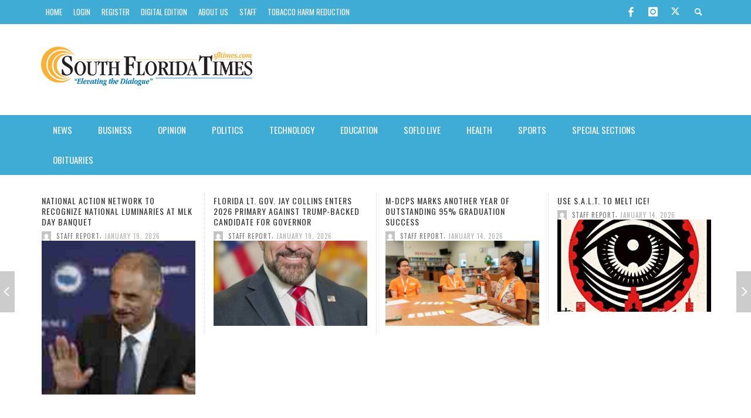

--- FILE ---
content_type: text/html; charset=UTF-8
request_url: https://www.sfltimes.com/health/five-reasons-lawmakers-need-to-improve-public-health-emergency-preparedness-without-delay
body_size: 21368
content:
<!DOCTYPE html>

<!--[if lt IE 7]>      <html class="no-js lt-ie9 lt-ie8 lt-ie7" lang="en-US"> <![endif]-->

<!--[if IE 7]>         <html class="no-js lt-ie9 lt-ie8" lang="en-US"> <![endif]-->

<!--[if IE 8]>         <html class="no-js lt-ie9" lang="en-US"> <![endif]-->

<!--[if gt IE 8]><!-->
<html class="no-js" lang="en-US"> <!--<![endif]-->
<script src="//cdn.jsdelivr.net/npm/sweetalert2@10"></script>

<head>

	<title>Five reasons lawmakers need to improve public health emergency preparedness without delay | South Florida Times</title>



	<!-- Default Meta Tags -->

	<meta charset="UTF-8">

<link href="//www.google-analytics.com" rel="dns-prefetch">

<meta http-equiv="X-UA-Compatible" content="IE=edge,chrome=1">

<meta name="viewport" content="width=device-width,initial-scale=1.0,user-scalable=yes">

<meta name="description" content="">
<link rel="shortcut icon" href="https://www.sfltimes.com/wp-content/uploads/2022/03/sftimes.org_.ico">		




<link rel="pingback" href="" />


	<!-- Facebook integration -->
  

<meta property="og:site_name" content="South Florida Times">

<meta property="og:url" content="https://www.sfltimes.com/health/five-reasons-lawmakers-need-to-improve-public-health-emergency-preparedness-without-delay"/>  
<meta property="og:type" content="article" />
<meta property="og:title" content="Five reasons lawmakers need to improve public health emergency preparedness without delay" />  
<meta property="og:description" content="STOCK PHOTO The Covid-19 pandemic is seemingly behind us; in fact, President Biden recently ended the ofﬁcial national health emergency on April 10. So perhaps ...">
	<meta property="og:image" content="https://www.sfltimes.com/wp-content/uploads/2023/05/5.25.jpg" />





	<!-- css + javascript -->

	<meta name='robots' content='max-image-preview:large' />
<link rel='dns-prefetch' href='//s.w.org' />
<link rel="alternate" type="application/rss+xml" title="South Florida Times &raquo; Feed" href="https://www.sfltimes.com/feed" />
<link rel="alternate" type="application/rss+xml" title="South Florida Times &raquo; Comments Feed" href="https://www.sfltimes.com/comments/feed" />
<link rel="alternate" type="application/rss+xml" title="South Florida Times &raquo; Five reasons lawmakers need to improve public health emergency preparedness without delay Comments Feed" href="https://www.sfltimes.com/health/five-reasons-lawmakers-need-to-improve-public-health-emergency-preparedness-without-delay/feed" />
<script type="text/javascript">
window._wpemojiSettings = {"baseUrl":"https:\/\/s.w.org\/images\/core\/emoji\/14.0.0\/72x72\/","ext":".png","svgUrl":"https:\/\/s.w.org\/images\/core\/emoji\/14.0.0\/svg\/","svgExt":".svg","source":{"concatemoji":"https:\/\/www.sfltimes.com\/wp-includes\/js\/wp-emoji-release.min.js?ver=6.0.11"}};
/*! This file is auto-generated */
!function(e,a,t){var n,r,o,i=a.createElement("canvas"),p=i.getContext&&i.getContext("2d");function s(e,t){var a=String.fromCharCode,e=(p.clearRect(0,0,i.width,i.height),p.fillText(a.apply(this,e),0,0),i.toDataURL());return p.clearRect(0,0,i.width,i.height),p.fillText(a.apply(this,t),0,0),e===i.toDataURL()}function c(e){var t=a.createElement("script");t.src=e,t.defer=t.type="text/javascript",a.getElementsByTagName("head")[0].appendChild(t)}for(o=Array("flag","emoji"),t.supports={everything:!0,everythingExceptFlag:!0},r=0;r<o.length;r++)t.supports[o[r]]=function(e){if(!p||!p.fillText)return!1;switch(p.textBaseline="top",p.font="600 32px Arial",e){case"flag":return s([127987,65039,8205,9895,65039],[127987,65039,8203,9895,65039])?!1:!s([55356,56826,55356,56819],[55356,56826,8203,55356,56819])&&!s([55356,57332,56128,56423,56128,56418,56128,56421,56128,56430,56128,56423,56128,56447],[55356,57332,8203,56128,56423,8203,56128,56418,8203,56128,56421,8203,56128,56430,8203,56128,56423,8203,56128,56447]);case"emoji":return!s([129777,127995,8205,129778,127999],[129777,127995,8203,129778,127999])}return!1}(o[r]),t.supports.everything=t.supports.everything&&t.supports[o[r]],"flag"!==o[r]&&(t.supports.everythingExceptFlag=t.supports.everythingExceptFlag&&t.supports[o[r]]);t.supports.everythingExceptFlag=t.supports.everythingExceptFlag&&!t.supports.flag,t.DOMReady=!1,t.readyCallback=function(){t.DOMReady=!0},t.supports.everything||(n=function(){t.readyCallback()},a.addEventListener?(a.addEventListener("DOMContentLoaded",n,!1),e.addEventListener("load",n,!1)):(e.attachEvent("onload",n),a.attachEvent("onreadystatechange",function(){"complete"===a.readyState&&t.readyCallback()})),(e=t.source||{}).concatemoji?c(e.concatemoji):e.wpemoji&&e.twemoji&&(c(e.twemoji),c(e.wpemoji)))}(window,document,window._wpemojiSettings);
</script>
<style type="text/css">
img.wp-smiley,
img.emoji {
	display: inline !important;
	border: none !important;
	box-shadow: none !important;
	height: 1em !important;
	width: 1em !important;
	margin: 0 0.07em !important;
	vertical-align: -0.1em !important;
	background: none !important;
	padding: 0 !important;
}
</style>
	<link rel='stylesheet' id='wp-block-library-css'  href='https://www.sfltimes.com/wp-includes/css/dist/block-library/style.min.css?ver=6.0.11' type='text/css' media='all' />
<style id='global-styles-inline-css' type='text/css'>
body{--wp--preset--color--black: #000000;--wp--preset--color--cyan-bluish-gray: #abb8c3;--wp--preset--color--white: #ffffff;--wp--preset--color--pale-pink: #f78da7;--wp--preset--color--vivid-red: #cf2e2e;--wp--preset--color--luminous-vivid-orange: #ff6900;--wp--preset--color--luminous-vivid-amber: #fcb900;--wp--preset--color--light-green-cyan: #7bdcb5;--wp--preset--color--vivid-green-cyan: #00d084;--wp--preset--color--pale-cyan-blue: #8ed1fc;--wp--preset--color--vivid-cyan-blue: #0693e3;--wp--preset--color--vivid-purple: #9b51e0;--wp--preset--gradient--vivid-cyan-blue-to-vivid-purple: linear-gradient(135deg,rgba(6,147,227,1) 0%,rgb(155,81,224) 100%);--wp--preset--gradient--light-green-cyan-to-vivid-green-cyan: linear-gradient(135deg,rgb(122,220,180) 0%,rgb(0,208,130) 100%);--wp--preset--gradient--luminous-vivid-amber-to-luminous-vivid-orange: linear-gradient(135deg,rgba(252,185,0,1) 0%,rgba(255,105,0,1) 100%);--wp--preset--gradient--luminous-vivid-orange-to-vivid-red: linear-gradient(135deg,rgba(255,105,0,1) 0%,rgb(207,46,46) 100%);--wp--preset--gradient--very-light-gray-to-cyan-bluish-gray: linear-gradient(135deg,rgb(238,238,238) 0%,rgb(169,184,195) 100%);--wp--preset--gradient--cool-to-warm-spectrum: linear-gradient(135deg,rgb(74,234,220) 0%,rgb(151,120,209) 20%,rgb(207,42,186) 40%,rgb(238,44,130) 60%,rgb(251,105,98) 80%,rgb(254,248,76) 100%);--wp--preset--gradient--blush-light-purple: linear-gradient(135deg,rgb(255,206,236) 0%,rgb(152,150,240) 100%);--wp--preset--gradient--blush-bordeaux: linear-gradient(135deg,rgb(254,205,165) 0%,rgb(254,45,45) 50%,rgb(107,0,62) 100%);--wp--preset--gradient--luminous-dusk: linear-gradient(135deg,rgb(255,203,112) 0%,rgb(199,81,192) 50%,rgb(65,88,208) 100%);--wp--preset--gradient--pale-ocean: linear-gradient(135deg,rgb(255,245,203) 0%,rgb(182,227,212) 50%,rgb(51,167,181) 100%);--wp--preset--gradient--electric-grass: linear-gradient(135deg,rgb(202,248,128) 0%,rgb(113,206,126) 100%);--wp--preset--gradient--midnight: linear-gradient(135deg,rgb(2,3,129) 0%,rgb(40,116,252) 100%);--wp--preset--duotone--dark-grayscale: url('#wp-duotone-dark-grayscale');--wp--preset--duotone--grayscale: url('#wp-duotone-grayscale');--wp--preset--duotone--purple-yellow: url('#wp-duotone-purple-yellow');--wp--preset--duotone--blue-red: url('#wp-duotone-blue-red');--wp--preset--duotone--midnight: url('#wp-duotone-midnight');--wp--preset--duotone--magenta-yellow: url('#wp-duotone-magenta-yellow');--wp--preset--duotone--purple-green: url('#wp-duotone-purple-green');--wp--preset--duotone--blue-orange: url('#wp-duotone-blue-orange');--wp--preset--font-size--small: 13px;--wp--preset--font-size--medium: 20px;--wp--preset--font-size--large: 36px;--wp--preset--font-size--x-large: 42px;}.has-black-color{color: var(--wp--preset--color--black) !important;}.has-cyan-bluish-gray-color{color: var(--wp--preset--color--cyan-bluish-gray) !important;}.has-white-color{color: var(--wp--preset--color--white) !important;}.has-pale-pink-color{color: var(--wp--preset--color--pale-pink) !important;}.has-vivid-red-color{color: var(--wp--preset--color--vivid-red) !important;}.has-luminous-vivid-orange-color{color: var(--wp--preset--color--luminous-vivid-orange) !important;}.has-luminous-vivid-amber-color{color: var(--wp--preset--color--luminous-vivid-amber) !important;}.has-light-green-cyan-color{color: var(--wp--preset--color--light-green-cyan) !important;}.has-vivid-green-cyan-color{color: var(--wp--preset--color--vivid-green-cyan) !important;}.has-pale-cyan-blue-color{color: var(--wp--preset--color--pale-cyan-blue) !important;}.has-vivid-cyan-blue-color{color: var(--wp--preset--color--vivid-cyan-blue) !important;}.has-vivid-purple-color{color: var(--wp--preset--color--vivid-purple) !important;}.has-black-background-color{background-color: var(--wp--preset--color--black) !important;}.has-cyan-bluish-gray-background-color{background-color: var(--wp--preset--color--cyan-bluish-gray) !important;}.has-white-background-color{background-color: var(--wp--preset--color--white) !important;}.has-pale-pink-background-color{background-color: var(--wp--preset--color--pale-pink) !important;}.has-vivid-red-background-color{background-color: var(--wp--preset--color--vivid-red) !important;}.has-luminous-vivid-orange-background-color{background-color: var(--wp--preset--color--luminous-vivid-orange) !important;}.has-luminous-vivid-amber-background-color{background-color: var(--wp--preset--color--luminous-vivid-amber) !important;}.has-light-green-cyan-background-color{background-color: var(--wp--preset--color--light-green-cyan) !important;}.has-vivid-green-cyan-background-color{background-color: var(--wp--preset--color--vivid-green-cyan) !important;}.has-pale-cyan-blue-background-color{background-color: var(--wp--preset--color--pale-cyan-blue) !important;}.has-vivid-cyan-blue-background-color{background-color: var(--wp--preset--color--vivid-cyan-blue) !important;}.has-vivid-purple-background-color{background-color: var(--wp--preset--color--vivid-purple) !important;}.has-black-border-color{border-color: var(--wp--preset--color--black) !important;}.has-cyan-bluish-gray-border-color{border-color: var(--wp--preset--color--cyan-bluish-gray) !important;}.has-white-border-color{border-color: var(--wp--preset--color--white) !important;}.has-pale-pink-border-color{border-color: var(--wp--preset--color--pale-pink) !important;}.has-vivid-red-border-color{border-color: var(--wp--preset--color--vivid-red) !important;}.has-luminous-vivid-orange-border-color{border-color: var(--wp--preset--color--luminous-vivid-orange) !important;}.has-luminous-vivid-amber-border-color{border-color: var(--wp--preset--color--luminous-vivid-amber) !important;}.has-light-green-cyan-border-color{border-color: var(--wp--preset--color--light-green-cyan) !important;}.has-vivid-green-cyan-border-color{border-color: var(--wp--preset--color--vivid-green-cyan) !important;}.has-pale-cyan-blue-border-color{border-color: var(--wp--preset--color--pale-cyan-blue) !important;}.has-vivid-cyan-blue-border-color{border-color: var(--wp--preset--color--vivid-cyan-blue) !important;}.has-vivid-purple-border-color{border-color: var(--wp--preset--color--vivid-purple) !important;}.has-vivid-cyan-blue-to-vivid-purple-gradient-background{background: var(--wp--preset--gradient--vivid-cyan-blue-to-vivid-purple) !important;}.has-light-green-cyan-to-vivid-green-cyan-gradient-background{background: var(--wp--preset--gradient--light-green-cyan-to-vivid-green-cyan) !important;}.has-luminous-vivid-amber-to-luminous-vivid-orange-gradient-background{background: var(--wp--preset--gradient--luminous-vivid-amber-to-luminous-vivid-orange) !important;}.has-luminous-vivid-orange-to-vivid-red-gradient-background{background: var(--wp--preset--gradient--luminous-vivid-orange-to-vivid-red) !important;}.has-very-light-gray-to-cyan-bluish-gray-gradient-background{background: var(--wp--preset--gradient--very-light-gray-to-cyan-bluish-gray) !important;}.has-cool-to-warm-spectrum-gradient-background{background: var(--wp--preset--gradient--cool-to-warm-spectrum) !important;}.has-blush-light-purple-gradient-background{background: var(--wp--preset--gradient--blush-light-purple) !important;}.has-blush-bordeaux-gradient-background{background: var(--wp--preset--gradient--blush-bordeaux) !important;}.has-luminous-dusk-gradient-background{background: var(--wp--preset--gradient--luminous-dusk) !important;}.has-pale-ocean-gradient-background{background: var(--wp--preset--gradient--pale-ocean) !important;}.has-electric-grass-gradient-background{background: var(--wp--preset--gradient--electric-grass) !important;}.has-midnight-gradient-background{background: var(--wp--preset--gradient--midnight) !important;}.has-small-font-size{font-size: var(--wp--preset--font-size--small) !important;}.has-medium-font-size{font-size: var(--wp--preset--font-size--medium) !important;}.has-large-font-size{font-size: var(--wp--preset--font-size--large) !important;}.has-x-large-font-size{font-size: var(--wp--preset--font-size--x-large) !important;}
</style>
<link rel='stylesheet' id='email-subscribers-css'  href='https://www.sfltimes.com/wp-content/plugins/email-subscribers/lite/public/css/email-subscribers-public.css?ver=5.7.14' type='text/css' media='all' />
<style id='akismet-widget-style-inline-css' type='text/css'>

			.a-stats {
				--akismet-color-mid-green: #357b49;
				--akismet-color-white: #fff;
				--akismet-color-light-grey: #f6f7f7;

				max-width: 350px;
				width: auto;
			}

			.a-stats * {
				all: unset;
				box-sizing: border-box;
			}

			.a-stats strong {
				font-weight: 600;
			}

			.a-stats a.a-stats__link,
			.a-stats a.a-stats__link:visited,
			.a-stats a.a-stats__link:active {
				background: var(--akismet-color-mid-green);
				border: none;
				box-shadow: none;
				border-radius: 8px;
				color: var(--akismet-color-white);
				cursor: pointer;
				display: block;
				font-family: -apple-system, BlinkMacSystemFont, 'Segoe UI', 'Roboto', 'Oxygen-Sans', 'Ubuntu', 'Cantarell', 'Helvetica Neue', sans-serif;
				font-weight: 500;
				padding: 12px;
				text-align: center;
				text-decoration: none;
				transition: all 0.2s ease;
			}

			/* Extra specificity to deal with TwentyTwentyOne focus style */
			.widget .a-stats a.a-stats__link:focus {
				background: var(--akismet-color-mid-green);
				color: var(--akismet-color-white);
				text-decoration: none;
			}

			.a-stats a.a-stats__link:hover {
				filter: brightness(110%);
				box-shadow: 0 4px 12px rgba(0, 0, 0, 0.06), 0 0 2px rgba(0, 0, 0, 0.16);
			}

			.a-stats .count {
				color: var(--akismet-color-white);
				display: block;
				font-size: 1.5em;
				line-height: 1.4;
				padding: 0 13px;
				white-space: nowrap;
			}
		
</style>
<link rel='stylesheet' id='vwcss-flexslider-css'  href='https://www.sfltimes.com/wp-content/themes/presso/framework/flexslider/flexslider-custom.css?ver=1.11.0' type='text/css' media='all' />
<link rel='stylesheet' id='vwcss-icon-social-css'  href='https://www.sfltimes.com/wp-content/themes/presso/framework/font-icons/social-icons/css/zocial.css?ver=1.11.0' type='text/css' media='all' />
<link rel='stylesheet' id='vwcss-icon-entypo-css'  href='https://www.sfltimes.com/wp-content/themes/presso/framework/font-icons/entypo/css/entypo.css?ver=1.11.0' type='text/css' media='all' />
<link rel='stylesheet' id='vwcss-icon-symbol-css'  href='https://www.sfltimes.com/wp-content/themes/presso/framework/font-icons/symbol/css/symbol.css?ver=1.11.0' type='text/css' media='all' />
<link rel='stylesheet' id='vwcss-swipebox-css'  href='https://www.sfltimes.com/wp-content/themes/presso/framework/swipebox/swipebox.css?ver=1.11.0' type='text/css' media='all' />
<link rel='stylesheet' id='vwcss-bootstrap-css'  href='https://www.sfltimes.com/wp-content/themes/presso/framework/bootstrap/css/bootstrap.css?ver=1.11.0' type='text/css' media='all' />
<link rel='stylesheet' id='vwcss-theme-css'  href='https://www.sfltimes.com/wp-content/themes/presso/css/theme.css?ver=1.11.0' type='text/css' media='all' />
<script type='text/javascript' src='https://www.sfltimes.com/wp-includes/js/jquery/jquery.min.js?ver=3.6.0' id='jquery-core-js'></script>
<script type='text/javascript' src='https://www.sfltimes.com/wp-includes/js/jquery/jquery-migrate.min.js?ver=3.3.2' id='jquery-migrate-js'></script>
<script type='text/javascript' id='instant-search-js-extra'>
/* <![CDATA[ */
var instant_search = {"blog_url":"https:\/\/www.sfltimes.com","ajax_url":"https:\/\/www.sfltimes.com\/wp-admin\/admin-ajax.php","placeholder":"Search"};
/* ]]> */
</script>
<script type='text/javascript' src='https://www.sfltimes.com/wp-content/themes/presso/framework/instant-search/instant-search.js?ver=1.11.0' id='instant-search-js'></script>
<link rel="https://api.w.org/" href="https://www.sfltimes.com/wp-json/" /><link rel="alternate" type="application/json" href="https://www.sfltimes.com/wp-json/wp/v2/posts/69524" /><link rel="EditURI" type="application/rsd+xml" title="RSD" href="https://www.sfltimes.com/xmlrpc.php?rsd" />
<link rel="wlwmanifest" type="application/wlwmanifest+xml" href="https://www.sfltimes.com/wp-includes/wlwmanifest.xml" /> 
<meta name="generator" content="WordPress 6.0.11" />
<link rel="canonical" href="https://www.sfltimes.com/health/five-reasons-lawmakers-need-to-improve-public-health-emergency-preparedness-without-delay" />
<link rel='shortlink' href='https://www.sfltimes.com/?p=69524' />
<link rel="alternate" type="application/json+oembed" href="https://www.sfltimes.com/wp-json/oembed/1.0/embed?url=https%3A%2F%2Fwww.sfltimes.com%2Fhealth%2Ffive-reasons-lawmakers-need-to-improve-public-health-emergency-preparedness-without-delay" />
<link rel="alternate" type="text/xml+oembed" href="https://www.sfltimes.com/wp-json/oembed/1.0/embed?url=https%3A%2F%2Fwww.sfltimes.com%2Fhealth%2Ffive-reasons-lawmakers-need-to-improve-public-health-emergency-preparedness-without-delay&#038;format=xml" />
<link rel="icon" href="https://www.sfltimes.com/wp-content/uploads/2022/03/sftimes.org_.ico" sizes="32x32" />
<link rel="icon" href="https://www.sfltimes.com/wp-content/uploads/2022/03/sftimes.org_.ico" sizes="192x192" />
<link rel="apple-touch-icon" href="https://www.sfltimes.com/wp-content/uploads/2022/03/sftimes.org_.ico" />
<meta name="msapplication-TileImage" content="https://www.sfltimes.com/wp-content/uploads/2022/03/sftimes.org_.ico" />
<link href='//fonts.googleapis.com/css?family=Oswald:400,400italic,700,700italic,700,700italic|Open+Sans:400,400italic,700,700italic,400,400italic&#038;subset=latin,latin-ext,cyrillic,cyrillic-ext,greek-ext,greek,vietnamese' rel='stylesheet' type='text/css'>	<style type="text/css">
				
				
		::selection { color: white; background-color: #3facd6; }
		h1, h2, h3, h4, h5, h6 {
			font-family: Oswald, sans-serif;
			font-weight: 700;
			color: #333333;
		}
		h1 { line-height: 1.1; }
		h2 { line-height: 1.2; }
		h3, h4, h5, h6 { line-height: 1.4; }
		body {
			font-family: Open Sans, sans-serif;
			font-size: 14px;
			font-weight: 400;
			color: #666666;
		}

		.header-font,
		woocommerce div.product .woocommerce-tabs ul.tabs li, .woocommerce-page div.product .woocommerce-tabs ul.tabs li, .woocommerce #content div.product .woocommerce-tabs ul.tabs li, .woocommerce-page #content div.product .woocommerce-tabs ul.tabs li
		{ font-family: Oswald, sans-serif; font-weight: 700; }
		.header-font-color { color: #333333; }

		.wp-caption p.wp-caption-text {
			color: #333333;
			border-bottom-color: #333333;
		}
		
		.body-font { font-family: Open Sans, sans-serif; font-weight: 400; }

		/* Only header font, No font-weight */
		.mobile-nav,
		.top-nav,
		.comment .author > span, .pingback .author > span, 
		.label, .tagcloud a,
		.woocommerce .product_meta .post-tags a,
		.bbp-topic-tags a,
		.woocommerce div.product span.price, .woocommerce-page div.product span.price, .woocommerce #content div.product span.price, .woocommerce-page #content div.product span.price, .woocommerce div.product p.price, .woocommerce-page div.product p.price, .woocommerce #content div.product p.price, .woocommerce-page #content div.product p.price,
		.main-nav .menu-link { font-family: Oswald, sans-serif; }

		/* Primary Color */
		.primary-bg,
		.label, .tagcloud a,
		.woocommerce nav.woocommerce-pagination ul li span.current, .woocommerce-page nav.woocommerce-pagination ul li span.current, .woocommerce #content nav.woocommerce-pagination ul li span.current, .woocommerce-page #content nav.woocommerce-pagination ul li span.current, .woocommerce nav.woocommerce-pagination ul li a:hover, .woocommerce-page nav.woocommerce-pagination ul li a:hover, .woocommerce #content nav.woocommerce-pagination ul li a:hover, .woocommerce-page #content nav.woocommerce-pagination ul li a:hover, .woocommerce nav.woocommerce-pagination ul li a:focus, .woocommerce-page nav.woocommerce-pagination ul li a:focus, .woocommerce #content nav.woocommerce-pagination ul li a:focus, .woocommerce-page #content nav.woocommerce-pagination ul li a:focus,
		#pagination > span {
			background-color: #3facd6;
		}
		a, .social-share a:hover, .site-social-icons a:hover,
		.bbp-topic-header a:hover,
		.bbp-forum-header a:hover,
		.bbp-reply-header a:hover { color: #3facd6; }
		.button-primary { color: #3facd6; border-color: #3facd6; }
		.primary-border { border-color: #3facd6; }

		/* Top-bar Colors */
		.top-bar {
			background-color: #3facd6;
			color: #ffffff;
		}

		#open-mobile-nav, .top-nav  a, .top-bar-right > a {
			color: #ffffff;
		}

		#open-mobile-nav:hover, .top-nav  a:hover, .top-bar-right > a:hover {
			background-color: #3facd6;
			color: #ffffff;
		}

		.top-nav .menu-item:hover { background-color: #3facd6; }
		.top-nav .menu-item:hover > a { color: #ffffff; }

		/* Header Colors */
		.main-bar {
			background-color: #ffffff;
			color: #bbbbbb;
		}

		/* Main Navigation Colors */
		.main-nav-bar {
			background-color: #3facd6;
		}

		.main-nav-bar, .main-nav > .menu-item > a {
			color: #ffffff;
		}

		.main-nav .menu-item:hover > .menu-link,
		.main-nav > .current-menu-ancestor > a,
		.main-nav > .current-menu-item > a {
			background-color: #3facd6;
			color: #ffffff;
		}

		/* Widgets */
		.widget_vw_widget_social_subscription .social-subscription:hover .social-subscription-icon { background-color: #3facd6; }
		.widget_vw_widget_social_subscription .social-subscription:hover .social-subscription-count { color: #3facd6; }

		.widget_vw_widget_categories a:hover { color: #3facd6; }

		/* Footer Colors */
		#footer {
			background-color: #111111;
		}

		#footer .widget-title {
			color: #3facd6;
		}

		#footer,
		#footer .title,
		#footer .comment-author,
		#footer .social-subscription-count
		{ color: #999999; }

		.copyright {
			background-color: #000000;
		}
		.copyright, .copyright a {
			color: #dddddd;
		}

		/* Custom Styles */
				.post-thumbnail-wrapper{   background-position: top center!important;}	</style>
			<style type="text/css" id="wp-custom-css">
			.main-nav > .menu-item > .menu-link {
    font-size: 15px;
	  padding: 15px 20px;
}

.post-box-headline {
    height: 237px;
}

.post-box-headline .post-thumbnail-wrapper {
    height: 210px;
}

@media screen and (max-width: 600px){
	.post-box-wrapper {
    margin-bottom: 60px!important;
	}}

.attachment-vw_square_small {
    min-height: 80px;
}		</style>
		


	<!-- HTML5 shim and Respond.js IE8 support of HTML5 elements and media queries -->

	<!--[if lt IE 9]>

			<script src="//cdnjs.cloudflare.com/ajax/libs/html5shiv/3.7/html5shiv.min.js"></script>

			<script src="//cdnjs.cloudflare.com/ajax/libs/respond.js/1.3.0/respond.min.js"></script>

		<![endif]-->

</head>

<body id="top" class="post-template-default single single-post postid-69524 single-format-standard site-layout-full-large site-enable-post-box-effects">



	<nav id="mobile-nav-wrapper" role="navigation"></nav>

	<div id="off-canvas-body-inner">



		<!-- Top Bar -->

		<div id="top-bar" class="top-bar">

			<div class="container">

				<div class="row">

					<div class="col-sm-12">

						<div class="top-bar-right">



							


							<a class="site-social-icon" href="https://www.facebook.com/SouthFloridaTimes" title="Facebook" target="_blank"><i class="icon-social-facebook"></i></a><a class="site-social-icon" href="https://#" title="Instagram" target="_blank"><i class="icon-social-instagram"></i></a><a class="site-social-icon" href="http://www.twitter.com/SFLTimes" title="Twitter" target="_blank"><svg xmlns="http://www.w3.org/2000/svg" width="20" height="14" fill="currentColor" class="bi bi-twitter-x" viewBox="0 0 16 16"> <path d="M12.6.75h2.454l-5.36 6.142L16 15.25h-4.937l-3.867-5.07-4.425 5.07H.316l5.733-6.57L0 .75h5.063l3.495 4.633L12.601.75Zm-.86 13.028h1.36L4.323 2.145H2.865z"></path> </svg></a>


							<a class="instant-search-icon" href="#menu1"><i class="icon-entypo-search"></i></a>

						</div>



						<a id="open-mobile-nav" href="#mobile-nav" title="Search"><i class="icon-entypo-menu"></i></a>



						<nav id="top-nav-wrapper">

							<ul id="menu-top-navigation" class="top-nav list-unstyled clearfix"><li id="nav-menu-item-15118" class="main-menu-item  menu-item-even menu-item-depth-0 menu-item menu-item-type-post_type menu-item-object-page menu-item-home"><a title="South Florida Times" href="https://www.sfltimes.com/" class="menu-link main-menu-link"><span>Home</span></a></li>
<li id="nav-menu-item-16969" class="main-menu-item  menu-item-even menu-item-depth-0 menu-item menu-item-type-custom menu-item-object-custom"><a href="https://www.sfltimes.com/wp-login.php" class="menu-link main-menu-link"><span>Login</span></a></li>
<li id="nav-menu-item-16968" class="main-menu-item  menu-item-even menu-item-depth-0 menu-item menu-item-type-custom menu-item-object-custom"><a href="https://www.sfltimes.com/wp-login.php?action=register" class="menu-link main-menu-link"><span>Register</span></a></li>
<li id="nav-menu-item-17167" class="main-menu-item  menu-item-even menu-item-depth-0 digEdi menu-item menu-item-type-custom menu-item-object-custom"><a title="Digital Edition" href="https://southfloridatimes.suncoastpress.com" class="menu-link main-menu-link"><span>Digital Edition</span></a></li>
<li id="nav-menu-item-39628" class="main-menu-item  menu-item-even menu-item-depth-0 menu-item menu-item-type-post_type menu-item-object-page"><a href="https://www.sfltimes.com/aboutus" class="menu-link main-menu-link"><span>About Us</span></a></li>
<li id="nav-menu-item-16574" class="main-menu-item  menu-item-even menu-item-depth-0 menu-item menu-item-type-post_type menu-item-object-page"><a href="https://www.sfltimes.com/staff" class="menu-link main-menu-link"><span>Staff</span></a></li>
<li id="nav-menu-item-79167" class="main-menu-item  menu-item-even menu-item-depth-0 menu-item menu-item-type-post_type menu-item-object-page"><a href="https://www.sfltimes.com/tobacco-harm-reduction" class="menu-link main-menu-link"><span>Tobacco Harm Reduction</span></a></li>
</ul>
						</nav>



					</div>

				</div>

			</div>

		</div>

		<!-- End Top Bar -->



		<!-- Main Bar -->

		
		<header class="main-bar header-layout-left-logo">

			<div class="container">

				<div class="row">

					<div class="col-sm-12">

						<div id="logo" class="">

							<a href="https://www.sfltimes.com/">

								
									
									<img src="https://www.sfltimes.com/wp-content/uploads/2014/12/SFLTimesLogo_Res_2.png" alt="South Florida Times" class="logo-original" />

								
								
							</a>

						</div>



						
							<div class="header-ads">

								<!-- Revive Adserver Asynchronous JS Tag - Generated with Revive Adserver v5.5.2 -->
<ins data-revive-zoneid="1" data-revive-id="a101af0f4406edc4b768fa7b41411ccd"></ins>
<script async src="//www.sfltimes.net/api/openx/www/delivery/asyncjs.php"></script>


							</div>

						


					</div>

				</div>

			</div>

		</header>

		<!-- End Main Bar -->



		<!-- Main Navigation Bar -->

		<div class="main-nav-bar header-layout-left-logo">

			<div class="container">

				<div class="row">

					<div class="col-sm-12">

						<nav id="main-nav-wrapper"><ul id="menu-bottom-menu" class="main-nav list-unstyled"><li id="nav-menu-item-15151" class="main-menu-item  menu-item-even menu-item-depth-0 menu-item menu-item-type-taxonomy menu-item-object-category menu-item-has-children"><a href="https://www.sfltimes.com/category/news" class="menu-link main-menu-link"><span>News</span></a><div class="sub-menu-container">
<ul class="sub-menu menu-odd  menu-depth-1">
	<li id="nav-menu-item-15152" class="sub-menu-item  menu-item-odd menu-item-depth-1 menu-item menu-item-type-taxonomy menu-item-object-category"><a href="https://www.sfltimes.com/category/news/around-south-florida" class="menu-link sub-menu-link"><span>Around South Florida</span></a></li>
	<li id="nav-menu-item-17863" class="sub-menu-item  menu-item-odd menu-item-depth-1 menu-item menu-item-type-taxonomy menu-item-object-category"><a href="https://www.sfltimes.com/category/news/black-news-news" class="menu-link sub-menu-link"><span>Black News</span></a></li>
	<li id="nav-menu-item-69041" class="sub-menu-item  menu-item-odd menu-item-depth-1 menu-item menu-item-type-taxonomy menu-item-object-category"><a href="https://www.sfltimes.com/category/news/florida" class="menu-link sub-menu-link"><span>Florida</span></a></li>
	<li id="nav-menu-item-15155" class="sub-menu-item  menu-item-odd menu-item-depth-1 menu-item menu-item-type-taxonomy menu-item-object-category"><a href="https://www.sfltimes.com/category/news/local" class="menu-link sub-menu-link"><span>Local News</span></a></li>
	<li id="nav-menu-item-15156" class="sub-menu-item  menu-item-odd menu-item-depth-1 menu-item menu-item-type-taxonomy menu-item-object-category"><a href="https://www.sfltimes.com/category/news/nationalandworld" class="menu-link sub-menu-link"><span>National &amp; World</span></a></li>
	<li id="nav-menu-item-15154" class="sub-menu-item  menu-item-odd menu-item-depth-1 menu-item menu-item-type-taxonomy menu-item-object-category"><a href="https://www.sfltimes.com/category/news/caribbeannews" class="menu-link sub-menu-link"><span>Caribbean News</span></a></li>
	<li id="nav-menu-item-15158" class="sub-menu-item  menu-item-odd menu-item-depth-1 menu-item menu-item-type-taxonomy menu-item-object-category"><a href="https://www.sfltimes.com/category/opinion" class="menu-link sub-menu-link"><span>Opinion</span></a></li>
	<li id="nav-menu-item-15159" class="sub-menu-item  menu-item-odd menu-item-depth-1 menu-item menu-item-type-taxonomy menu-item-object-category"><a href="https://www.sfltimes.com/category/opinion/prayerfulliving" class="menu-link sub-menu-link"><span>Prayerful Living</span></a></li>
</ul>
					<ul class="sub-posts">
						<li class="col-sm-4"><article class="post-80013 post-box post-box-large-thumbnail">
			<div class="post-thumbnail-wrapper">
			
						<a href="https://www.sfltimes.com/news/local/the-dream-cannot-be-realized-without-financial-freedo" title="Permalink to The Dream cannot be realized without financial freedom" rel="bookmark">
							<img width="183" height="200" src="https://www.sfltimes.com/wp-content/uploads/2026/01/Martin-Luther-King-Jr.-183x200.jpg" class="attachment-vw_small size-vw_small wp-post-image" alt="" loading="lazy" />			</a>

		</div>
		
	<div class="post-box-inner">
				
		<h3 class="title"><a href="https://www.sfltimes.com/news/local/the-dream-cannot-be-realized-without-financial-freedo" title="Permalink to The Dream cannot be realized without financial freedom" rel="bookmark">The Dream cannot be realized without financial freedom</a></h3>
		<div class="post-meta header-font">
						<img alt='' src='https://secure.gravatar.com/avatar/bb227aadc2e99405766d80938ec550e8?s=32&#038;d=mm&#038;r=g' srcset='https://secure.gravatar.com/avatar/bb227aadc2e99405766d80938ec550e8?s=64&#038;d=mm&#038;r=g 2x' class='avatar avatar-32 photo' height='32' width='32' loading='lazy'/>			<a class="author-name" href="https://www.sfltimes.com/author/sft-staff-report" title="View all posts by Staff Report">Staff Report</a><span class="post-meta-separator">,</span>
			<a href="https://www.sfltimes.com/news/local/the-dream-cannot-be-realized-without-financial-freedo" class="post-date" title="Permalink to The Dream cannot be realized without financial freedom" rel="bookmark">January 19, 2026</a>
		</div>
	</div>

</article></li><li class="col-sm-4"><article class="post-80007 post-box post-box-large-thumbnail">
			<div class="post-thumbnail-wrapper">
			
						<a href="https://www.sfltimes.com/news/national-action-network-to-recognize-national-luminaries-at-mlk-day-banquet" title="Permalink to National Action Network to recognize national luminaries at MLK Day banquet" rel="bookmark">
							<img width="150" height="150" src="https://www.sfltimes.com/wp-content/uploads/2026/01/Eric-Holder-150x150-1.jpg" class="attachment-vw_small size-vw_small wp-post-image" alt="" loading="lazy" />			</a>

		</div>
		
	<div class="post-box-inner">
				
		<h3 class="title"><a href="https://www.sfltimes.com/news/national-action-network-to-recognize-national-luminaries-at-mlk-day-banquet" title="Permalink to National Action Network to recognize national luminaries at MLK Day banquet" rel="bookmark">National Action Network to recognize national luminaries at MLK Day banquet</a></h3>
		<div class="post-meta header-font">
						<img alt='' src='https://secure.gravatar.com/avatar/bb227aadc2e99405766d80938ec550e8?s=32&#038;d=mm&#038;r=g' srcset='https://secure.gravatar.com/avatar/bb227aadc2e99405766d80938ec550e8?s=64&#038;d=mm&#038;r=g 2x' class='avatar avatar-32 photo' height='32' width='32' loading='lazy'/>			<a class="author-name" href="https://www.sfltimes.com/author/sft-staff-report" title="View all posts by Staff Report">Staff Report</a><span class="post-meta-separator">,</span>
			<a href="https://www.sfltimes.com/news/national-action-network-to-recognize-national-luminaries-at-mlk-day-banquet" class="post-date" title="Permalink to National Action Network to recognize national luminaries at MLK Day banquet" rel="bookmark">January 19, 2026</a>
		</div>
	</div>

</article></li><li class="col-sm-4"><article class="post-80003 post-box post-box-large-thumbnail">
			<div class="post-thumbnail-wrapper">
			
						<a href="https://www.sfltimes.com/news/florida-lt-gov-jay-collins-enters-2026-primary-against-trump-backed-candidate-for-governor" title="Permalink to Florida Lt. Gov. Jay Collins enters 2026 primary against Trump-backed candidate for governor" rel="bookmark">
							<img width="360" height="200" src="https://www.sfltimes.com/wp-content/uploads/2026/01/Lt.-Gov.-Jay-Collins-360x200.jpg" class="attachment-vw_small size-vw_small wp-post-image" alt="" loading="lazy" />			</a>

		</div>
		
	<div class="post-box-inner">
				
		<h3 class="title"><a href="https://www.sfltimes.com/news/florida-lt-gov-jay-collins-enters-2026-primary-against-trump-backed-candidate-for-governor" title="Permalink to Florida Lt. Gov. Jay Collins enters 2026 primary against Trump-backed candidate for governor" rel="bookmark">Florida Lt. Gov. Jay Collins enters 2026 primary against Trump-backed candidate for governor</a></h3>
		<div class="post-meta header-font">
						<img alt='' src='https://secure.gravatar.com/avatar/bb227aadc2e99405766d80938ec550e8?s=32&#038;d=mm&#038;r=g' srcset='https://secure.gravatar.com/avatar/bb227aadc2e99405766d80938ec550e8?s=64&#038;d=mm&#038;r=g 2x' class='avatar avatar-32 photo' height='32' width='32' loading='lazy'/>			<a class="author-name" href="https://www.sfltimes.com/author/sft-staff-report" title="View all posts by Staff Report">Staff Report</a><span class="post-meta-separator">,</span>
			<a href="https://www.sfltimes.com/news/florida-lt-gov-jay-collins-enters-2026-primary-against-trump-backed-candidate-for-governor" class="post-date" title="Permalink to Florida Lt. Gov. Jay Collins enters 2026 primary against Trump-backed candidate for governor" rel="bookmark">January 19, 2026</a>
		</div>
	</div>

</article></li>					</ul>

				</div>
</li>
<li id="nav-menu-item-18053" class="main-menu-item  menu-item-even menu-item-depth-0 menu-item menu-item-type-taxonomy menu-item-object-category menu-item-has-children"><a href="https://www.sfltimes.com/category/business" class="menu-link main-menu-link"><span>Business</span></a><div class="sub-menu-container">
<ul class="sub-menu menu-odd  menu-depth-1">
	<li id="nav-menu-item-17732" class="sub-menu-item  menu-item-odd menu-item-depth-1 menu-item menu-item-type-taxonomy menu-item-object-category"><a href="https://www.sfltimes.com/category/business/insurance" class="menu-link sub-menu-link"><span>Insurance</span></a></li>
	<li id="nav-menu-item-17727" class="sub-menu-item  menu-item-odd menu-item-depth-1 menu-item menu-item-type-taxonomy menu-item-object-category"><a href="https://www.sfltimes.com/category/business/credit" class="menu-link sub-menu-link"><span>Credit</span></a></li>
	<li id="nav-menu-item-17725" class="sub-menu-item  menu-item-odd menu-item-depth-1 menu-item menu-item-type-taxonomy menu-item-object-category"><a href="https://www.sfltimes.com/category/business/loans" class="menu-link sub-menu-link"><span>Loans</span></a></li>
	<li id="nav-menu-item-17728" class="sub-menu-item  menu-item-odd menu-item-depth-1 menu-item menu-item-type-taxonomy menu-item-object-category"><a href="https://www.sfltimes.com/category/business/trading" class="menu-link sub-menu-link"><span>Trading</span></a></li>
	<li id="nav-menu-item-17726" class="sub-menu-item  menu-item-odd menu-item-depth-1 menu-item menu-item-type-taxonomy menu-item-object-category"><a href="https://www.sfltimes.com/category/business/mortgage" class="menu-link sub-menu-link"><span>Mortgage</span></a></li>
	<li id="nav-menu-item-17737" class="sub-menu-item  menu-item-odd menu-item-depth-1 menu-item menu-item-type-taxonomy menu-item-object-category"><a href="https://www.sfltimes.com/category/business/donate" class="menu-link sub-menu-link"><span>Donate</span></a></li>
</ul>
					<ul class="sub-posts">
						<li class="col-sm-4"><article class="post-79982 post-box post-box-large-thumbnail">
			<div class="post-thumbnail-wrapper">
			
						<a href="https://www.sfltimes.com/news/in-memoriam-black-americas-cultural-giants-lost-in-2025" title="Permalink to IN MEMORIAM: Black America’s cultural giants lost in 2025" rel="bookmark">
							<img width="360" height="200" src="https://www.sfltimes.com/wp-content/uploads/2026/01/Cultural-giants-lost-in-2025-360x200.jpg" class="attachment-vw_small size-vw_small wp-post-image" alt="" loading="lazy" />			</a>

		</div>
		
	<div class="post-box-inner">
				
		<h3 class="title"><a href="https://www.sfltimes.com/news/in-memoriam-black-americas-cultural-giants-lost-in-2025" title="Permalink to IN MEMORIAM: Black America’s cultural giants lost in 2025" rel="bookmark">IN MEMORIAM: Black America’s cultural giants lost in 2025</a></h3>
		<div class="post-meta header-font">
						<img alt='' src='https://secure.gravatar.com/avatar/dd780b2034a5823930735fedf176d1db?s=32&#038;d=mm&#038;r=g' srcset='https://secure.gravatar.com/avatar/dd780b2034a5823930735fedf176d1db?s=64&#038;d=mm&#038;r=g 2x' class='avatar avatar-32 photo' height='32' width='32' loading='lazy'/>			<a class="author-name" href="https://www.sfltimes.com/author/robertb" title="View all posts by Robert Beatty">Robert Beatty</a><span class="post-meta-separator">,</span>
			<a href="https://www.sfltimes.com/news/in-memoriam-black-americas-cultural-giants-lost-in-2025" class="post-date" title="Permalink to IN MEMORIAM: Black America’s cultural giants lost in 2025" rel="bookmark">January 7, 2026</a>
		</div>
	</div>

</article></li><li class="col-sm-4"><article class="post-79979 post-box post-box-large-thumbnail">
			<div class="post-thumbnail-wrapper">
			
						<a href="https://www.sfltimes.com/news/one-world-products-hits-key-milestone" title="Permalink to One World Products hits key milestone" rel="bookmark">
							<img width="360" height="200" src="https://www.sfltimes.com/wp-content/uploads/2026/01/Isiah-Thomas-One-World-Products-360x200.png" class="attachment-vw_small size-vw_small wp-post-image" alt="" loading="lazy" />			</a>

		</div>
		
	<div class="post-box-inner">
				
		<h3 class="title"><a href="https://www.sfltimes.com/news/one-world-products-hits-key-milestone" title="Permalink to One World Products hits key milestone" rel="bookmark">One World Products hits key milestone</a></h3>
		<div class="post-meta header-font">
						<img alt='' src='https://secure.gravatar.com/avatar/dd780b2034a5823930735fedf176d1db?s=32&#038;d=mm&#038;r=g' srcset='https://secure.gravatar.com/avatar/dd780b2034a5823930735fedf176d1db?s=64&#038;d=mm&#038;r=g 2x' class='avatar avatar-32 photo' height='32' width='32' loading='lazy'/>			<a class="author-name" href="https://www.sfltimes.com/author/robertb" title="View all posts by Robert Beatty">Robert Beatty</a><span class="post-meta-separator">,</span>
			<a href="https://www.sfltimes.com/news/one-world-products-hits-key-milestone" class="post-date" title="Permalink to One World Products hits key milestone" rel="bookmark">January 7, 2026</a>
		</div>
	</div>

</article></li><li class="col-sm-4"><article class="post-79806 post-box post-box-large-thumbnail">
			<div class="post-thumbnail-wrapper">
			
						<a href="https://www.sfltimes.com/business/south-africa-eases-affirmative-action-regulations-on-starlink-and-others" title="Permalink to South Africa eases affirmative action regulations on Starlink and others" rel="bookmark">
							<img width="360" height="200" src="https://www.sfltimes.com/wp-content/uploads/2025/12/5.17-360x200.jpg" class="attachment-vw_small size-vw_small wp-post-image" alt="" loading="lazy" />			</a>

		</div>
		
	<div class="post-box-inner">
				
		<h3 class="title"><a href="https://www.sfltimes.com/business/south-africa-eases-affirmative-action-regulations-on-starlink-and-others" title="Permalink to South Africa eases affirmative action regulations on Starlink and others" rel="bookmark">South Africa eases affirmative action regulations on Starlink and others</a></h3>
		<div class="post-meta header-font">
						<img alt='' src='https://secure.gravatar.com/avatar/41af51f8c8ac3da0245abbaa5a20232e?s=32&#038;d=mm&#038;r=g' srcset='https://secure.gravatar.com/avatar/41af51f8c8ac3da0245abbaa5a20232e?s=64&#038;d=mm&#038;r=g 2x' class='avatar avatar-32 photo' height='32' width='32' loading='lazy'/>			<a class="author-name" href="https://www.sfltimes.com/author/s-florida-times" title="View all posts by S. Florida Times">S. Florida Times</a><span class="post-meta-separator">,</span>
			<a href="https://www.sfltimes.com/business/south-africa-eases-affirmative-action-regulations-on-starlink-and-others" class="post-date" title="Permalink to South Africa eases affirmative action regulations on Starlink and others" rel="bookmark">December 18, 2025</a>
		</div>
	</div>

</article></li>					</ul>

				</div>
</li>
<li id="nav-menu-item-68805" class="main-menu-item  menu-item-even menu-item-depth-0 menu-item menu-item-type-taxonomy menu-item-object-category"><a href="https://www.sfltimes.com/category/opinion" class="menu-link main-menu-link"><span>Opinion</span></a><div class="sub-menu-container">					<ul class="sub-posts">
						<li class="col-sm-4"><article class="post-79997 post-box post-box-large-thumbnail">
			<div class="post-thumbnail-wrapper">
			
						<a href="https://www.sfltimes.com/news/use-s-a-l-t-to-melt-ice" title="Permalink to Use S.A.L.T. to melt ICE!" rel="bookmark">
							<img width="334" height="200" src="https://www.sfltimes.com/wp-content/uploads/2026/01/1984-George-Orwell-334x200.jpg" class="attachment-vw_small size-vw_small wp-post-image" alt="" loading="lazy" />			</a>

		</div>
		
	<div class="post-box-inner">
				
		<h3 class="title"><a href="https://www.sfltimes.com/news/use-s-a-l-t-to-melt-ice" title="Permalink to Use S.A.L.T. to melt ICE!" rel="bookmark">Use S.A.L.T. to melt ICE!</a></h3>
		<div class="post-meta header-font">
						<img alt='' src='https://secure.gravatar.com/avatar/bb227aadc2e99405766d80938ec550e8?s=32&#038;d=mm&#038;r=g' srcset='https://secure.gravatar.com/avatar/bb227aadc2e99405766d80938ec550e8?s=64&#038;d=mm&#038;r=g 2x' class='avatar avatar-32 photo' height='32' width='32' loading='lazy'/>			<a class="author-name" href="https://www.sfltimes.com/author/sft-staff-report" title="View all posts by Staff Report">Staff Report</a><span class="post-meta-separator">,</span>
			<a href="https://www.sfltimes.com/news/use-s-a-l-t-to-melt-ice" class="post-date" title="Permalink to Use S.A.L.T. to melt ICE!" rel="bookmark">January 14, 2026</a>
		</div>
	</div>

</article></li><li class="col-sm-4"><article class="post-79970 post-box post-box-large-thumbnail">
			<div class="post-thumbnail-wrapper">
			
						<a href="https://www.sfltimes.com/news/local/you-were-always-enough" title="Permalink to You were always enough" rel="bookmark">
							<img width="208" height="200" src="https://www.sfltimes.com/wp-content/uploads/2026/01/Ben-Jealous-208x200.jpg" class="attachment-vw_small size-vw_small wp-post-image" alt="" loading="lazy" />			</a>

		</div>
		
	<div class="post-box-inner">
				
		<h3 class="title"><a href="https://www.sfltimes.com/news/local/you-were-always-enough" title="Permalink to You were always enough" rel="bookmark">You were always enough</a></h3>
		<div class="post-meta header-font">
						<img alt='' src='https://secure.gravatar.com/avatar/bb227aadc2e99405766d80938ec550e8?s=32&#038;d=mm&#038;r=g' srcset='https://secure.gravatar.com/avatar/bb227aadc2e99405766d80938ec550e8?s=64&#038;d=mm&#038;r=g 2x' class='avatar avatar-32 photo' height='32' width='32' loading='lazy'/>			<a class="author-name" href="https://www.sfltimes.com/author/sft-staff-report" title="View all posts by Staff Report">Staff Report</a><span class="post-meta-separator">,</span>
			<a href="https://www.sfltimes.com/news/local/you-were-always-enough" class="post-date" title="Permalink to You were always enough" rel="bookmark">January 7, 2026</a>
		</div>
	</div>

</article></li><li class="col-sm-4"><article class="post-79968 post-box post-box-large-thumbnail">
			<div class="post-thumbnail-wrapper">
			
						<a href="https://www.sfltimes.com/news/nationalandworld/an-illegitimate-presidency" title="Permalink to An illegitimate Presidency" rel="bookmark">
							<img width="360" height="200" src="https://www.sfltimes.com/wp-content/uploads/2026/01/williams-gary_antonia-360x200.jpg" class="attachment-vw_small size-vw_small wp-post-image" alt="" loading="lazy" />			</a>

		</div>
		
	<div class="post-box-inner">
				
		<h3 class="title"><a href="https://www.sfltimes.com/news/nationalandworld/an-illegitimate-presidency" title="Permalink to An illegitimate Presidency" rel="bookmark">An illegitimate Presidency</a></h3>
		<div class="post-meta header-font">
						<img alt='' src='https://secure.gravatar.com/avatar/dd780b2034a5823930735fedf176d1db?s=32&#038;d=mm&#038;r=g' srcset='https://secure.gravatar.com/avatar/dd780b2034a5823930735fedf176d1db?s=64&#038;d=mm&#038;r=g 2x' class='avatar avatar-32 photo' height='32' width='32' loading='lazy'/>			<a class="author-name" href="https://www.sfltimes.com/author/robertb" title="View all posts by Robert Beatty">Robert Beatty</a><span class="post-meta-separator">,</span>
			<a href="https://www.sfltimes.com/news/nationalandworld/an-illegitimate-presidency" class="post-date" title="Permalink to An illegitimate Presidency" rel="bookmark">January 7, 2026</a>
		</div>
	</div>

</article></li>					</ul>

				</div>
</li>
<li id="nav-menu-item-17491" class="main-menu-item  menu-item-even menu-item-depth-0 menu-item menu-item-type-taxonomy menu-item-object-category menu-item-has-children"><a href="https://www.sfltimes.com/category/news/politics" class="menu-link main-menu-link"><span>Politics</span></a><div class="sub-menu-container">
<ul class="sub-menu menu-odd  menu-depth-1">
	<li id="nav-menu-item-17864" class="sub-menu-item  menu-item-odd menu-item-depth-1 menu-item menu-item-type-taxonomy menu-item-object-category"><a href="https://www.sfltimes.com/category/news/politics/state-politics" class="menu-link sub-menu-link"><span>State</span></a></li>
	<li id="nav-menu-item-17866" class="sub-menu-item  menu-item-odd menu-item-depth-1 menu-item menu-item-type-taxonomy menu-item-object-category"><a href="https://www.sfltimes.com/category/news/politics/local-politics" class="menu-link sub-menu-link"><span>Local</span></a></li>
	<li id="nav-menu-item-17867" class="sub-menu-item  menu-item-odd menu-item-depth-1 menu-item menu-item-type-taxonomy menu-item-object-category"><a href="https://www.sfltimes.com/category/news/politics/national" class="menu-link sub-menu-link"><span>National</span></a></li>
	<li id="nav-menu-item-17865" class="sub-menu-item  menu-item-odd menu-item-depth-1 menu-item menu-item-type-taxonomy menu-item-object-category"><a href="https://www.sfltimes.com/category/news/politics/international" class="menu-link sub-menu-link"><span>International</span></a></li>
	<li id="nav-menu-item-17868" class="sub-menu-item  menu-item-odd menu-item-depth-1 menu-item menu-item-type-taxonomy menu-item-object-category"><a href="https://www.sfltimes.com/category/news/politics/electionso" class="menu-link sub-menu-link"><span>Elections</span></a></li>
</ul>
					<ul class="sub-posts">
						<li class="col-sm-4"><article class="post-80013 post-box post-box-large-thumbnail">
			<div class="post-thumbnail-wrapper">
			
						<a href="https://www.sfltimes.com/news/local/the-dream-cannot-be-realized-without-financial-freedo" title="Permalink to The Dream cannot be realized without financial freedom" rel="bookmark">
							<img width="183" height="200" src="https://www.sfltimes.com/wp-content/uploads/2026/01/Martin-Luther-King-Jr.-183x200.jpg" class="attachment-vw_small size-vw_small wp-post-image" alt="" loading="lazy" />			</a>

		</div>
		
	<div class="post-box-inner">
				
		<h3 class="title"><a href="https://www.sfltimes.com/news/local/the-dream-cannot-be-realized-without-financial-freedo" title="Permalink to The Dream cannot be realized without financial freedom" rel="bookmark">The Dream cannot be realized without financial freedom</a></h3>
		<div class="post-meta header-font">
						<img alt='' src='https://secure.gravatar.com/avatar/bb227aadc2e99405766d80938ec550e8?s=32&#038;d=mm&#038;r=g' srcset='https://secure.gravatar.com/avatar/bb227aadc2e99405766d80938ec550e8?s=64&#038;d=mm&#038;r=g 2x' class='avatar avatar-32 photo' height='32' width='32' loading='lazy'/>			<a class="author-name" href="https://www.sfltimes.com/author/sft-staff-report" title="View all posts by Staff Report">Staff Report</a><span class="post-meta-separator">,</span>
			<a href="https://www.sfltimes.com/news/local/the-dream-cannot-be-realized-without-financial-freedo" class="post-date" title="Permalink to The Dream cannot be realized without financial freedom" rel="bookmark">January 19, 2026</a>
		</div>
	</div>

</article></li><li class="col-sm-4"><article class="post-80003 post-box post-box-large-thumbnail">
			<div class="post-thumbnail-wrapper">
			
						<a href="https://www.sfltimes.com/news/florida-lt-gov-jay-collins-enters-2026-primary-against-trump-backed-candidate-for-governor" title="Permalink to Florida Lt. Gov. Jay Collins enters 2026 primary against Trump-backed candidate for governor" rel="bookmark">
							<img width="360" height="200" src="https://www.sfltimes.com/wp-content/uploads/2026/01/Lt.-Gov.-Jay-Collins-360x200.jpg" class="attachment-vw_small size-vw_small wp-post-image" alt="" loading="lazy" />			</a>

		</div>
		
	<div class="post-box-inner">
				
		<h3 class="title"><a href="https://www.sfltimes.com/news/florida-lt-gov-jay-collins-enters-2026-primary-against-trump-backed-candidate-for-governor" title="Permalink to Florida Lt. Gov. Jay Collins enters 2026 primary against Trump-backed candidate for governor" rel="bookmark">Florida Lt. Gov. Jay Collins enters 2026 primary against Trump-backed candidate for governor</a></h3>
		<div class="post-meta header-font">
						<img alt='' src='https://secure.gravatar.com/avatar/bb227aadc2e99405766d80938ec550e8?s=32&#038;d=mm&#038;r=g' srcset='https://secure.gravatar.com/avatar/bb227aadc2e99405766d80938ec550e8?s=64&#038;d=mm&#038;r=g 2x' class='avatar avatar-32 photo' height='32' width='32' loading='lazy'/>			<a class="author-name" href="https://www.sfltimes.com/author/sft-staff-report" title="View all posts by Staff Report">Staff Report</a><span class="post-meta-separator">,</span>
			<a href="https://www.sfltimes.com/news/florida-lt-gov-jay-collins-enters-2026-primary-against-trump-backed-candidate-for-governor" class="post-date" title="Permalink to Florida Lt. Gov. Jay Collins enters 2026 primary against Trump-backed candidate for governor" rel="bookmark">January 19, 2026</a>
		</div>
	</div>

</article></li><li class="col-sm-4"><article class="post-79997 post-box post-box-large-thumbnail">
			<div class="post-thumbnail-wrapper">
			
						<a href="https://www.sfltimes.com/news/use-s-a-l-t-to-melt-ice" title="Permalink to Use S.A.L.T. to melt ICE!" rel="bookmark">
							<img width="334" height="200" src="https://www.sfltimes.com/wp-content/uploads/2026/01/1984-George-Orwell-334x200.jpg" class="attachment-vw_small size-vw_small wp-post-image" alt="" loading="lazy" />			</a>

		</div>
		
	<div class="post-box-inner">
				
		<h3 class="title"><a href="https://www.sfltimes.com/news/use-s-a-l-t-to-melt-ice" title="Permalink to Use S.A.L.T. to melt ICE!" rel="bookmark">Use S.A.L.T. to melt ICE!</a></h3>
		<div class="post-meta header-font">
						<img alt='' src='https://secure.gravatar.com/avatar/bb227aadc2e99405766d80938ec550e8?s=32&#038;d=mm&#038;r=g' srcset='https://secure.gravatar.com/avatar/bb227aadc2e99405766d80938ec550e8?s=64&#038;d=mm&#038;r=g 2x' class='avatar avatar-32 photo' height='32' width='32' loading='lazy'/>			<a class="author-name" href="https://www.sfltimes.com/author/sft-staff-report" title="View all posts by Staff Report">Staff Report</a><span class="post-meta-separator">,</span>
			<a href="https://www.sfltimes.com/news/use-s-a-l-t-to-melt-ice" class="post-date" title="Permalink to Use S.A.L.T. to melt ICE!" rel="bookmark">January 14, 2026</a>
		</div>
	</div>

</article></li>					</ul>

				</div>
</li>
<li id="nav-menu-item-15169" class="main-menu-item  menu-item-even menu-item-depth-0 menu-item menu-item-type-taxonomy menu-item-object-category menu-item-has-children"><a href="https://www.sfltimes.com/category/news/technology" class="menu-link main-menu-link"><span>Technology</span></a><div class="sub-menu-container">
<ul class="sub-menu menu-odd  menu-depth-1">
	<li id="nav-menu-item-18051" class="sub-menu-item  menu-item-odd menu-item-depth-1 menu-item menu-item-type-taxonomy menu-item-object-category"><a href="https://www.sfltimes.com/category/news/technology/software-review" class="menu-link sub-menu-link"><span>Software Review</span></a></li>
	<li id="nav-menu-item-17730" class="sub-menu-item  menu-item-odd menu-item-depth-1 menu-item menu-item-type-taxonomy menu-item-object-category"><a href="https://www.sfltimes.com/category/news/technology/hosting" class="menu-link sub-menu-link"><span>Hosting</span></a></li>
	<li id="nav-menu-item-17729" class="sub-menu-item  menu-item-odd menu-item-depth-1 menu-item menu-item-type-taxonomy menu-item-object-category"><a href="https://www.sfltimes.com/category/news/technology/gaselectricity" class="menu-link sub-menu-link"><span>Gas/Electricity</span></a></li>
	<li id="nav-menu-item-17898" class="sub-menu-item  menu-item-odd menu-item-depth-1 menu-item menu-item-type-taxonomy menu-item-object-category"><a href="https://www.sfltimes.com/category/news/technology/small-business" class="menu-link sub-menu-link"><span>Small Business</span></a></li>
	<li id="nav-menu-item-18052" class="sub-menu-item  menu-item-odd menu-item-depth-1 menu-item menu-item-type-taxonomy menu-item-object-category"><a href="https://www.sfltimes.com/category/news/technology/voip-solutions" class="menu-link sub-menu-link"><span>VOIP Solutions</span></a></li>
</ul>
					<ul class="sub-posts">
						<li class="col-sm-4"><article class="post-79816 post-box post-box-large-thumbnail">
			<div class="post-thumbnail-wrapper">
			
						<a href="https://www.sfltimes.com/news/technology/when-big-techs-thirst-threatens-our-health-we-must-demand-better" title="Permalink to When big tech’s thirst threatens our health, we must demand better" rel="bookmark">
							<img width="360" height="200" src="https://www.sfltimes.com/wp-content/uploads/2025/12/4.14-1-360x200.jpg" class="attachment-vw_small size-vw_small wp-post-image" alt="" loading="lazy" />			</a>

		</div>
		
	<div class="post-box-inner">
				
		<h3 class="title"><a href="https://www.sfltimes.com/news/technology/when-big-techs-thirst-threatens-our-health-we-must-demand-better" title="Permalink to When big tech’s thirst threatens our health, we must demand better" rel="bookmark">When big tech’s thirst threatens our health, we must demand better</a></h3>
		<div class="post-meta header-font">
						<img alt='' src='https://secure.gravatar.com/avatar/41af51f8c8ac3da0245abbaa5a20232e?s=32&#038;d=mm&#038;r=g' srcset='https://secure.gravatar.com/avatar/41af51f8c8ac3da0245abbaa5a20232e?s=64&#038;d=mm&#038;r=g 2x' class='avatar avatar-32 photo' height='32' width='32' loading='lazy'/>			<a class="author-name" href="https://www.sfltimes.com/author/s-florida-times" title="View all posts by S. Florida Times">S. Florida Times</a><span class="post-meta-separator">,</span>
			<a href="https://www.sfltimes.com/news/technology/when-big-techs-thirst-threatens-our-health-we-must-demand-better" class="post-date" title="Permalink to When big tech’s thirst threatens our health, we must demand better" rel="bookmark">December 18, 2025</a>
		</div>
	</div>

</article></li><li class="col-sm-4"><article class="post-79812 post-box post-box-large-thumbnail">
			<div class="post-thumbnail-wrapper">
			
						<a href="https://www.sfltimes.com/news/technology/how-ai-can-bring-humanity-back-to-the-doctors-office" title="Permalink to How AI can bring humanity back to the doctor’s office" rel="bookmark">
							<img width="198" height="183" src="https://www.sfltimes.com/wp-content/uploads/2025/12/4.16-1.jpg" class="attachment-vw_small size-vw_small wp-post-image" alt="" loading="lazy" srcset="https://www.sfltimes.com/wp-content/uploads/2025/12/4.16-1.jpg 198w, https://www.sfltimes.com/wp-content/uploads/2025/12/4.16-1-160x148.jpg 160w" sizes="(max-width: 198px) 100vw, 198px" />			</a>

		</div>
		
	<div class="post-box-inner">
				
		<h3 class="title"><a href="https://www.sfltimes.com/news/technology/how-ai-can-bring-humanity-back-to-the-doctors-office" title="Permalink to How AI can bring humanity back to the doctor’s office" rel="bookmark">How AI can bring humanity back to the doctor’s office</a></h3>
		<div class="post-meta header-font">
						<img alt='' src='https://secure.gravatar.com/avatar/41af51f8c8ac3da0245abbaa5a20232e?s=32&#038;d=mm&#038;r=g' srcset='https://secure.gravatar.com/avatar/41af51f8c8ac3da0245abbaa5a20232e?s=64&#038;d=mm&#038;r=g 2x' class='avatar avatar-32 photo' height='32' width='32' loading='lazy'/>			<a class="author-name" href="https://www.sfltimes.com/author/s-florida-times" title="View all posts by S. Florida Times">S. Florida Times</a><span class="post-meta-separator">,</span>
			<a href="https://www.sfltimes.com/news/technology/how-ai-can-bring-humanity-back-to-the-doctors-office" class="post-date" title="Permalink to How AI can bring humanity back to the doctor’s office" rel="bookmark">December 18, 2025</a>
		</div>
	</div>

</article></li><li class="col-sm-4"><article class="post-79739 post-box post-box-large-thumbnail">
			<div class="post-thumbnail-wrapper">
			
						<a href="https://www.sfltimes.com/news/technology/massachusetts-court-hears-lawsuit-alleging-meta-designed-apps-to-be-addictive-to-kids" title="Permalink to Massachusetts court hears lawsuit alleging Meta designed apps to be addictive to kids" rel="bookmark">
							<img width="360" height="200" src="https://www.sfltimes.com/wp-content/uploads/2025/12/5.18-360x200.jpg" class="attachment-vw_small size-vw_small wp-post-image" alt="" loading="lazy" />			</a>

		</div>
		
	<div class="post-box-inner">
				
		<h3 class="title"><a href="https://www.sfltimes.com/news/technology/massachusetts-court-hears-lawsuit-alleging-meta-designed-apps-to-be-addictive-to-kids" title="Permalink to Massachusetts court hears lawsuit alleging Meta designed apps to be addictive to kids" rel="bookmark">Massachusetts court hears lawsuit alleging Meta designed apps to be addictive to kids</a></h3>
		<div class="post-meta header-font">
						<img alt='' src='https://secure.gravatar.com/avatar/0a481308c3545e06aa9b8c2867f5a583?s=32&#038;d=mm&#038;r=g' srcset='https://secure.gravatar.com/avatar/0a481308c3545e06aa9b8c2867f5a583?s=64&#038;d=mm&#038;r=g 2x' class='avatar avatar-32 photo' height='32' width='32' loading='lazy'/>			<a class="author-name" href="https://www.sfltimes.com/author/associated-press" title="View all posts by Associated Press">Associated Press</a><span class="post-meta-separator">,</span>
			<a href="https://www.sfltimes.com/news/technology/massachusetts-court-hears-lawsuit-alleging-meta-designed-apps-to-be-addictive-to-kids" class="post-date" title="Permalink to Massachusetts court hears lawsuit alleging Meta designed apps to be addictive to kids" rel="bookmark">December 11, 2025</a>
		</div>
	</div>

</article></li>					</ul>

				</div>
</li>
<li id="nav-menu-item-17694" class="main-menu-item  menu-item-even menu-item-depth-0 menu-item menu-item-type-taxonomy menu-item-object-category menu-item-has-children"><a href="https://www.sfltimes.com/category/education" class="menu-link main-menu-link"><span>Education</span></a><div class="sub-menu-container">
<ul class="sub-menu menu-odd  menu-depth-1">
	<li id="nav-menu-item-17887" class="sub-menu-item  menu-item-odd menu-item-depth-1 menu-item menu-item-type-taxonomy menu-item-object-category"><a href="https://www.sfltimes.com/category/education/classes" class="menu-link sub-menu-link"><span>Classes</span></a></li>
	<li id="nav-menu-item-17888" class="sub-menu-item  menu-item-odd menu-item-depth-1 menu-item menu-item-type-taxonomy menu-item-object-category"><a href="https://www.sfltimes.com/category/education/college" class="menu-link sub-menu-link"><span>College</span></a></li>
	<li id="nav-menu-item-17889" class="sub-menu-item  menu-item-odd menu-item-depth-1 menu-item menu-item-type-taxonomy menu-item-object-category"><a href="https://www.sfltimes.com/category/education/degree" class="menu-link sub-menu-link"><span>Degree</span></a></li>
	<li id="nav-menu-item-17891" class="sub-menu-item  menu-item-odd menu-item-depth-1 menu-item menu-item-type-taxonomy menu-item-object-category"><a href="https://www.sfltimes.com/category/education/fium" class="menu-link sub-menu-link"><span>FIU</span></a></li>
	<li id="nav-menu-item-17892" class="sub-menu-item  menu-item-odd menu-item-depth-1 menu-item menu-item-type-taxonomy menu-item-object-category"><a href="https://www.sfltimes.com/category/education/hbcu" class="menu-link sub-menu-link"><span>HBCU</span></a></li>
	<li id="nav-menu-item-17893" class="sub-menu-item  menu-item-odd menu-item-depth-1 menu-item menu-item-type-taxonomy menu-item-object-category"><a href="https://www.sfltimes.com/category/education/high-school" class="menu-link sub-menu-link"><span>High school</span></a></li>
	<li id="nav-menu-item-17895" class="sub-menu-item  menu-item-odd menu-item-depth-1 menu-item menu-item-type-taxonomy menu-item-object-category"><a href="https://www.sfltimes.com/category/education/online-classes" class="menu-link sub-menu-link"><span>Online classes</span></a></li>
	<li id="nav-menu-item-17894" class="sub-menu-item  menu-item-odd menu-item-depth-1 menu-item menu-item-type-taxonomy menu-item-object-category"><a href="https://www.sfltimes.com/category/education/miami-dade" class="menu-link sub-menu-link"><span>Miami-dade</span></a></li>
</ul>
					<ul class="sub-posts">
						<li class="col-sm-4"><article class="post-80000 post-box post-box-large-thumbnail">
			<div class="post-thumbnail-wrapper">
			
						<a href="https://www.sfltimes.com/news/local/m-dcps-marks-another-year-of-outstanding-95-graduation-success" title="Permalink to M-DCPS marks another year of outstanding 95% graduation success" rel="bookmark">
							<img width="360" height="200" src="https://www.sfltimes.com/wp-content/uploads/2026/01/Teacher-Accelerator-Program-1-360x200.jpg" class="attachment-vw_small size-vw_small wp-post-image" alt="" loading="lazy" />			</a>

		</div>
		
	<div class="post-box-inner">
				
		<h3 class="title"><a href="https://www.sfltimes.com/news/local/m-dcps-marks-another-year-of-outstanding-95-graduation-success" title="Permalink to M-DCPS marks another year of outstanding 95% graduation success" rel="bookmark">M-DCPS marks another year of outstanding 95% graduation success</a></h3>
		<div class="post-meta header-font">
						<img alt='' src='https://secure.gravatar.com/avatar/bb227aadc2e99405766d80938ec550e8?s=32&#038;d=mm&#038;r=g' srcset='https://secure.gravatar.com/avatar/bb227aadc2e99405766d80938ec550e8?s=64&#038;d=mm&#038;r=g 2x' class='avatar avatar-32 photo' height='32' width='32' loading='lazy'/>			<a class="author-name" href="https://www.sfltimes.com/author/sft-staff-report" title="View all posts by Staff Report">Staff Report</a><span class="post-meta-separator">,</span>
			<a href="https://www.sfltimes.com/news/local/m-dcps-marks-another-year-of-outstanding-95-graduation-success" class="post-date" title="Permalink to M-DCPS marks another year of outstanding 95% graduation success" rel="bookmark">January 14, 2026</a>
		</div>
	</div>

</article></li><li class="col-sm-4"><article class="post-79731 post-box post-box-large-thumbnail">
			<div class="post-thumbnail-wrapper">
			
						<a href="https://www.sfltimes.com/education/congressional-black-caucus-comes-out-hard-against-ncaa-friendly-bill-on-college-athlete-nil-money" title="Permalink to Congressional Black Caucus comes out hard against NCAA-friendly bill on college athlete NIL money" rel="bookmark">
							<img width="360" height="200" src="https://www.sfltimes.com/wp-content/uploads/2025/12/1.42-360x200.jpg" class="attachment-vw_small size-vw_small wp-post-image" alt="" loading="lazy" />			</a>

		</div>
		
	<div class="post-box-inner">
				
		<h3 class="title"><a href="https://www.sfltimes.com/education/congressional-black-caucus-comes-out-hard-against-ncaa-friendly-bill-on-college-athlete-nil-money" title="Permalink to Congressional Black Caucus comes out hard against NCAA-friendly bill on college athlete NIL money" rel="bookmark">Congressional Black Caucus comes out hard against NCAA-friendly bill on college athlete NIL money</a></h3>
		<div class="post-meta header-font">
						<img alt='' src='https://secure.gravatar.com/avatar/41af51f8c8ac3da0245abbaa5a20232e?s=32&#038;d=mm&#038;r=g' srcset='https://secure.gravatar.com/avatar/41af51f8c8ac3da0245abbaa5a20232e?s=64&#038;d=mm&#038;r=g 2x' class='avatar avatar-32 photo' height='32' width='32' loading='lazy'/>			<a class="author-name" href="https://www.sfltimes.com/author/s-florida-times" title="View all posts by S. Florida Times">S. Florida Times</a><span class="post-meta-separator">,</span>
			<a href="https://www.sfltimes.com/education/congressional-black-caucus-comes-out-hard-against-ncaa-friendly-bill-on-college-athlete-nil-money" class="post-date" title="Permalink to Congressional Black Caucus comes out hard against NCAA-friendly bill on college athlete NIL money" rel="bookmark">December 11, 2025</a>
		</div>
	</div>

</article></li><li class="col-sm-4"><article class="post-79075 post-box post-box-large-thumbnail">
			<div class="post-thumbnail-wrapper">
			
						<a href="https://www.sfltimes.com/education/fpl-invites-schools-to-apply-for-50k-makeover" title="Permalink to FPL invites schools to apply for $50K makeover" rel="bookmark">
							<img width="360" height="200" src="https://www.sfltimes.com/wp-content/uploads/2025/10/9.38-2-360x200.jpg" class="attachment-vw_small size-vw_small wp-post-image" alt="" loading="lazy" />			</a>

		</div>
		
	<div class="post-box-inner">
				
		<h3 class="title"><a href="https://www.sfltimes.com/education/fpl-invites-schools-to-apply-for-50k-makeover" title="Permalink to FPL invites schools to apply for $50K makeover" rel="bookmark">FPL invites schools to apply for $50K makeover</a></h3>
		<div class="post-meta header-font">
						<img alt='' src='https://secure.gravatar.com/avatar/41af51f8c8ac3da0245abbaa5a20232e?s=32&#038;d=mm&#038;r=g' srcset='https://secure.gravatar.com/avatar/41af51f8c8ac3da0245abbaa5a20232e?s=64&#038;d=mm&#038;r=g 2x' class='avatar avatar-32 photo' height='32' width='32' loading='lazy'/>			<a class="author-name" href="https://www.sfltimes.com/author/s-florida-times" title="View all posts by S. Florida Times">S. Florida Times</a><span class="post-meta-separator">,</span>
			<a href="https://www.sfltimes.com/education/fpl-invites-schools-to-apply-for-50k-makeover" class="post-date" title="Permalink to FPL invites schools to apply for $50K makeover" rel="bookmark">October 16, 2025</a>
		</div>
	</div>

</article></li>					</ul>

				</div>
</li>
<li id="nav-menu-item-15160" class="main-menu-item  menu-item-even menu-item-depth-0 menu-item menu-item-type-taxonomy menu-item-object-category menu-item-has-children"><a href="https://www.sfltimes.com/category/soflo-live" class="menu-link main-menu-link"><span>SoFLO Live</span></a><div class="sub-menu-container">
<ul class="sub-menu menu-odd  menu-depth-1">
	<li id="nav-menu-item-19083" class="sub-menu-item  menu-item-odd menu-item-depth-1 menu-item menu-item-type-post_type menu-item-object-page"><a href="https://www.sfltimes.com/calendar" class="menu-link sub-menu-link"><span>Calendar</span></a></li>
	<li id="nav-menu-item-17882" class="sub-menu-item  menu-item-odd menu-item-depth-1 menu-item menu-item-type-taxonomy menu-item-object-category"><a href="https://www.sfltimes.com/category/soflo-live/entertainment" class="menu-link sub-menu-link"><span>Entertainment</span></a></li>
	<li id="nav-menu-item-17883" class="sub-menu-item  menu-item-odd menu-item-depth-1 menu-item menu-item-type-taxonomy menu-item-object-category"><a href="https://www.sfltimes.com/category/soflo-live/fashion" class="menu-link sub-menu-link"><span>Fashion</span></a></li>
	<li id="nav-menu-item-17884" class="sub-menu-item  menu-item-odd menu-item-depth-1 menu-item menu-item-type-taxonomy menu-item-object-category"><a href="https://www.sfltimes.com/category/soflo-live/food" class="menu-link sub-menu-link"><span>Food</span></a></li>
	<li id="nav-menu-item-17880" class="sub-menu-item  menu-item-odd menu-item-depth-1 menu-item menu-item-type-taxonomy menu-item-object-category"><a href="https://www.sfltimes.com/category/soflo-live/books" class="menu-link sub-menu-link"><span>Books</span></a></li>
	<li id="nav-menu-item-17886" class="sub-menu-item  menu-item-odd menu-item-depth-1 menu-item menu-item-type-taxonomy menu-item-object-category"><a href="https://www.sfltimes.com/category/soflo-live/music" class="menu-link sub-menu-link"><span>Music</span></a></li>
	<li id="nav-menu-item-17885" class="sub-menu-item  menu-item-odd menu-item-depth-1 menu-item menu-item-type-taxonomy menu-item-object-category"><a href="https://www.sfltimes.com/category/soflo-live/movies" class="menu-link sub-menu-link"><span>Movies</span></a></li>
</ul>
					<ul class="sub-posts">
						<li class="col-sm-4"><article class="post-80000 post-box post-box-large-thumbnail">
			<div class="post-thumbnail-wrapper">
			
						<a href="https://www.sfltimes.com/news/local/m-dcps-marks-another-year-of-outstanding-95-graduation-success" title="Permalink to M-DCPS marks another year of outstanding 95% graduation success" rel="bookmark">
							<img width="360" height="200" src="https://www.sfltimes.com/wp-content/uploads/2026/01/Teacher-Accelerator-Program-1-360x200.jpg" class="attachment-vw_small size-vw_small wp-post-image" alt="" loading="lazy" />			</a>

		</div>
		
	<div class="post-box-inner">
				
		<h3 class="title"><a href="https://www.sfltimes.com/news/local/m-dcps-marks-another-year-of-outstanding-95-graduation-success" title="Permalink to M-DCPS marks another year of outstanding 95% graduation success" rel="bookmark">M-DCPS marks another year of outstanding 95% graduation success</a></h3>
		<div class="post-meta header-font">
						<img alt='' src='https://secure.gravatar.com/avatar/bb227aadc2e99405766d80938ec550e8?s=32&#038;d=mm&#038;r=g' srcset='https://secure.gravatar.com/avatar/bb227aadc2e99405766d80938ec550e8?s=64&#038;d=mm&#038;r=g 2x' class='avatar avatar-32 photo' height='32' width='32' loading='lazy'/>			<a class="author-name" href="https://www.sfltimes.com/author/sft-staff-report" title="View all posts by Staff Report">Staff Report</a><span class="post-meta-separator">,</span>
			<a href="https://www.sfltimes.com/news/local/m-dcps-marks-another-year-of-outstanding-95-graduation-success" class="post-date" title="Permalink to M-DCPS marks another year of outstanding 95% graduation success" rel="bookmark">January 14, 2026</a>
		</div>
	</div>

</article></li><li class="col-sm-4"><article class="post-79947 post-box post-box-large-thumbnail">
			<div class="post-thumbnail-wrapper">
			
						<a href="https://www.sfltimes.com/soflo-live/kuumba-winter-art-academy" title="Permalink to KUUMBA Winter Art Academy" rel="bookmark">
							<img width="360" height="200" src="https://www.sfltimes.com/wp-content/uploads/2025/12/img-13-360x200.jpg" class="attachment-vw_small size-vw_small wp-post-image" alt="" loading="lazy" />			</a>

		</div>
		
	<div class="post-box-inner">
				
		<h3 class="title"><a href="https://www.sfltimes.com/soflo-live/kuumba-winter-art-academy" title="Permalink to KUUMBA Winter Art Academy" rel="bookmark">KUUMBA Winter Art Academy</a></h3>
		<div class="post-meta header-font">
						<img alt='' src='https://secure.gravatar.com/avatar/41af51f8c8ac3da0245abbaa5a20232e?s=32&#038;d=mm&#038;r=g' srcset='https://secure.gravatar.com/avatar/41af51f8c8ac3da0245abbaa5a20232e?s=64&#038;d=mm&#038;r=g 2x' class='avatar avatar-32 photo' height='32' width='32' loading='lazy'/>			<a class="author-name" href="https://www.sfltimes.com/author/s-florida-times" title="View all posts by S. Florida Times">S. Florida Times</a><span class="post-meta-separator">,</span>
			<a href="https://www.sfltimes.com/soflo-live/kuumba-winter-art-academy" class="post-date" title="Permalink to KUUMBA Winter Art Academy" rel="bookmark">December 25, 2025</a>
		</div>
	</div>

</article></li><li class="col-sm-4"><article class="post-79943 post-box post-box-large-thumbnail">
			<div class="post-thumbnail-wrapper">
			
						<a href="https://www.sfltimes.com/soflo-live/3rd-annual-hbcu-honors-delivers-breakout-premiere-week-ratings" title="Permalink to 3rd annual HBCU honors delivers breakout premiere week ratings" rel="bookmark">
							<img width="360" height="200" src="https://www.sfltimes.com/wp-content/uploads/2025/12/afdb-360x200.jpg" class="attachment-vw_small size-vw_small wp-post-image" alt="" loading="lazy" />			</a>

		</div>
		
	<div class="post-box-inner">
				
		<h3 class="title"><a href="https://www.sfltimes.com/soflo-live/3rd-annual-hbcu-honors-delivers-breakout-premiere-week-ratings" title="Permalink to 3rd annual HBCU honors delivers breakout premiere week ratings" rel="bookmark">3rd annual HBCU honors delivers breakout premiere week ratings</a></h3>
		<div class="post-meta header-font">
						<img alt='' src='https://secure.gravatar.com/avatar/41af51f8c8ac3da0245abbaa5a20232e?s=32&#038;d=mm&#038;r=g' srcset='https://secure.gravatar.com/avatar/41af51f8c8ac3da0245abbaa5a20232e?s=64&#038;d=mm&#038;r=g 2x' class='avatar avatar-32 photo' height='32' width='32' loading='lazy'/>			<a class="author-name" href="https://www.sfltimes.com/author/s-florida-times" title="View all posts by S. Florida Times">S. Florida Times</a><span class="post-meta-separator">,</span>
			<a href="https://www.sfltimes.com/soflo-live/3rd-annual-hbcu-honors-delivers-breakout-premiere-week-ratings" class="post-date" title="Permalink to 3rd annual HBCU honors delivers breakout premiere week ratings" rel="bookmark">December 25, 2025</a>
		</div>
	</div>

</article></li>					</ul>

				</div>
</li>
<li id="nav-menu-item-33449" class="main-menu-item  menu-item-even menu-item-depth-0 menu-item menu-item-type-taxonomy menu-item-object-category current-post-ancestor current-menu-parent current-post-parent menu-item-has-children"><a href="https://www.sfltimes.com/category/health" class="menu-link main-menu-link"><span>Health</span></a><div class="sub-menu-container">
<ul class="sub-menu menu-odd  menu-depth-1">
	<li id="nav-menu-item-17735" class="sub-menu-item  menu-item-odd menu-item-depth-1 menu-item menu-item-type-taxonomy menu-item-object-category"><a title="Kids Nutrition" href="https://www.sfltimes.com/category/health/kids-nutrion" class="menu-link sub-menu-link"><span>Kids Nutrition</span></a></li>
	<li id="nav-menu-item-17734" class="sub-menu-item  menu-item-odd menu-item-depth-1 menu-item menu-item-type-taxonomy menu-item-object-category"><a href="https://www.sfltimes.com/category/health/health-jobs" class="menu-link sub-menu-link"><span>Health Jobs</span></a></li>
	<li id="nav-menu-item-17724" class="sub-menu-item  menu-item-odd menu-item-depth-1 menu-item menu-item-type-taxonomy menu-item-object-category"><a href="https://www.sfltimes.com/category/business/insurance" class="menu-link sub-menu-link"><span>Insurance</span></a></li>
	<li id="nav-menu-item-17736" class="sub-menu-item  menu-item-odd menu-item-depth-1 menu-item menu-item-type-taxonomy menu-item-object-category"><a href="https://www.sfltimes.com/category/health/weight-loss" class="menu-link sub-menu-link"><span>Weight Loss</span></a></li>
	<li id="nav-menu-item-20235" class="sub-menu-item  menu-item-odd menu-item-depth-1 menu-item menu-item-type-taxonomy menu-item-object-category"><a href="https://www.sfltimes.com/category/health/pet-health" class="menu-link sub-menu-link"><span>Pet Health</span></a></li>
</ul>
					<ul class="sub-posts">
						<li class="col-sm-4"><article class="post-79907 post-box post-box-large-thumbnail">
			<div class="post-thumbnail-wrapper">
			
						<a href="https://www.sfltimes.com/news/local/physical-and-mental-health-5k-run-racing-toward-hope" title="Permalink to  Physical and Mental Health 5K RUN “Racing toward Hope”" rel="bookmark">
							<img width="315" height="200" src="https://www.sfltimes.com/wp-content/uploads/2026/01/5k-Run-Flyer-2026-5.06x5.25-002-315x200.jpg" class="attachment-vw_small size-vw_small wp-post-image" alt="" loading="lazy" />			</a>

		</div>
		
	<div class="post-box-inner">
				
		<h3 class="title"><a href="https://www.sfltimes.com/news/local/physical-and-mental-health-5k-run-racing-toward-hope" title="Permalink to  Physical and Mental Health 5K RUN “Racing toward Hope”" rel="bookmark"> Physical and Mental Health 5K RUN “Racing toward Hope”</a></h3>
		<div class="post-meta header-font">
						<img alt='' src='https://secure.gravatar.com/avatar/dd780b2034a5823930735fedf176d1db?s=32&#038;d=mm&#038;r=g' srcset='https://secure.gravatar.com/avatar/dd780b2034a5823930735fedf176d1db?s=64&#038;d=mm&#038;r=g 2x' class='avatar avatar-32 photo' height='32' width='32' loading='lazy'/>			<a class="author-name" href="https://www.sfltimes.com/author/robertb" title="View all posts by Robert Beatty">Robert Beatty</a><span class="post-meta-separator">,</span>
			<a href="https://www.sfltimes.com/news/local/physical-and-mental-health-5k-run-racing-toward-hope" class="post-date" title="Permalink to  Physical and Mental Health 5K RUN “Racing toward Hope”" rel="bookmark">January 3, 2026</a>
		</div>
	</div>

</article></li><li class="col-sm-4"><article class="post-79810 post-box post-box-large-thumbnail">
			<div class="post-thumbnail-wrapper">
			
						<a href="https://www.sfltimes.com/health/what-to-know-about-hepatitis-b-and-why-trump-officials-target-it" title="Permalink to What to know about hepatitis B and why Trump officials target it" rel="bookmark">
							<img width="360" height="200" src="https://www.sfltimes.com/wp-content/uploads/2025/12/img-9-360x200.jpg" class="attachment-vw_small size-vw_small wp-post-image" alt="" loading="lazy" />			</a>

		</div>
		
	<div class="post-box-inner">
				
		<h3 class="title"><a href="https://www.sfltimes.com/health/what-to-know-about-hepatitis-b-and-why-trump-officials-target-it" title="Permalink to What to know about hepatitis B and why Trump officials target it" rel="bookmark">What to know about hepatitis B and why Trump officials target it</a></h3>
		<div class="post-meta header-font">
						<img alt='' src='https://secure.gravatar.com/avatar/41af51f8c8ac3da0245abbaa5a20232e?s=32&#038;d=mm&#038;r=g' srcset='https://secure.gravatar.com/avatar/41af51f8c8ac3da0245abbaa5a20232e?s=64&#038;d=mm&#038;r=g 2x' class='avatar avatar-32 photo' height='32' width='32' loading='lazy'/>			<a class="author-name" href="https://www.sfltimes.com/author/s-florida-times" title="View all posts by S. Florida Times">S. Florida Times</a><span class="post-meta-separator">,</span>
			<a href="https://www.sfltimes.com/health/what-to-know-about-hepatitis-b-and-why-trump-officials-target-it" class="post-date" title="Permalink to What to know about hepatitis B and why Trump officials target it" rel="bookmark">December 18, 2025</a>
		</div>
	</div>

</article></li><li class="col-sm-4"><article class="post-79741 post-box post-box-large-thumbnail">
			<div class="post-thumbnail-wrapper">
			
						<a href="https://www.sfltimes.com/health/child-deaths-rise-as-global-health-collapses-under-funding-cuts" title="Permalink to Child deaths rise as global health collapses under funding cuts" rel="bookmark">
							<img width="360" height="200" src="https://www.sfltimes.com/wp-content/uploads/2025/12/8.29-360x200.jpg" class="attachment-vw_small size-vw_small wp-post-image" alt="" loading="lazy" />			</a>

		</div>
		
	<div class="post-box-inner">
				
		<h3 class="title"><a href="https://www.sfltimes.com/health/child-deaths-rise-as-global-health-collapses-under-funding-cuts" title="Permalink to Child deaths rise as global health collapses under funding cuts" rel="bookmark">Child deaths rise as global health collapses under funding cuts</a></h3>
		<div class="post-meta header-font">
						<img alt='' src='https://secure.gravatar.com/avatar/41af51f8c8ac3da0245abbaa5a20232e?s=32&#038;d=mm&#038;r=g' srcset='https://secure.gravatar.com/avatar/41af51f8c8ac3da0245abbaa5a20232e?s=64&#038;d=mm&#038;r=g 2x' class='avatar avatar-32 photo' height='32' width='32' loading='lazy'/>			<a class="author-name" href="https://www.sfltimes.com/author/s-florida-times" title="View all posts by S. Florida Times">S. Florida Times</a><span class="post-meta-separator">,</span>
			<a href="https://www.sfltimes.com/health/child-deaths-rise-as-global-health-collapses-under-funding-cuts" class="post-date" title="Permalink to Child deaths rise as global health collapses under funding cuts" rel="bookmark">December 11, 2025</a>
		</div>
	</div>

</article></li>					</ul>

				</div>
</li>
<li id="nav-menu-item-72613" class="main-menu-item  menu-item-even menu-item-depth-0 menu-item menu-item-type-taxonomy menu-item-object-category"><a href="https://www.sfltimes.com/category/sports" class="menu-link main-menu-link"><span>Sports</span></a><div class="sub-menu-container">					<ul class="sub-posts">
						<li class="col-sm-4"><article class="post-79462 post-box post-box-large-thumbnail">
			<div class="post-thumbnail-wrapper">
			
						<a href="https://www.sfltimes.com/sports/dolphins-find-joy-and-belief-in-victory-over-buffalo-bills" title="Permalink to Dolphins find joy and belief in victory over Buffalo Bills" rel="bookmark">
							<img width="360" height="200" src="https://www.sfltimes.com/wp-content/uploads/2025/11/117-360x200.jpg" class="attachment-vw_small size-vw_small wp-post-image" alt="" loading="lazy" />			</a>

		</div>
		
	<div class="post-box-inner">
				
		<h3 class="title"><a href="https://www.sfltimes.com/sports/dolphins-find-joy-and-belief-in-victory-over-buffalo-bills" title="Permalink to Dolphins find joy and belief in victory over Buffalo Bills" rel="bookmark">Dolphins find joy and belief in victory over Buffalo Bills</a></h3>
		<div class="post-meta header-font">
						<img alt='' src='https://secure.gravatar.com/avatar/0a481308c3545e06aa9b8c2867f5a583?s=32&#038;d=mm&#038;r=g' srcset='https://secure.gravatar.com/avatar/0a481308c3545e06aa9b8c2867f5a583?s=64&#038;d=mm&#038;r=g 2x' class='avatar avatar-32 photo' height='32' width='32' loading='lazy'/>			<a class="author-name" href="https://www.sfltimes.com/author/associated-press" title="View all posts by Associated Press">Associated Press</a><span class="post-meta-separator">,</span>
			<a href="https://www.sfltimes.com/sports/dolphins-find-joy-and-belief-in-victory-over-buffalo-bills" class="post-date" title="Permalink to Dolphins find joy and belief in victory over Buffalo Bills" rel="bookmark">November 13, 2025</a>
		</div>
	</div>

</article></li><li class="col-sm-4"><article class="post-79370 post-box post-box-large-thumbnail">
			<div class="post-thumbnail-wrapper">
			
						<a href="https://www.sfltimes.com/sports/first-big-casualties-more-moves-possible-given-dolphins-epic-fail" title="Permalink to First big casualties More moves possible given Dolphins’ epic fail" rel="bookmark">
							<img width="360" height="200" src="https://www.sfltimes.com/wp-content/uploads/2025/11/7.32-360x200.jpg" class="attachment-vw_small size-vw_small wp-post-image" alt="" loading="lazy" />			</a>

		</div>
		
	<div class="post-box-inner">
				
		<h3 class="title"><a href="https://www.sfltimes.com/sports/first-big-casualties-more-moves-possible-given-dolphins-epic-fail" title="Permalink to First big casualties More moves possible given Dolphins’ epic fail" rel="bookmark">First big casualties More moves possible given Dolphins’ epic fail</a></h3>
		<div class="post-meta header-font">
						<img alt='' src='https://secure.gravatar.com/avatar/0a481308c3545e06aa9b8c2867f5a583?s=32&#038;d=mm&#038;r=g' srcset='https://secure.gravatar.com/avatar/0a481308c3545e06aa9b8c2867f5a583?s=64&#038;d=mm&#038;r=g 2x' class='avatar avatar-32 photo' height='32' width='32' loading='lazy'/>			<a class="author-name" href="https://www.sfltimes.com/author/associated-press" title="View all posts by Associated Press">Associated Press</a><span class="post-meta-separator">,</span>
			<a href="https://www.sfltimes.com/sports/first-big-casualties-more-moves-possible-given-dolphins-epic-fail" class="post-date" title="Permalink to First big casualties More moves possible given Dolphins’ epic fail" rel="bookmark">November 6, 2025</a>
		</div>
	</div>

</article></li><li class="col-sm-4"><article class="post-79321 post-box post-box-large-thumbnail">
			<div class="post-thumbnail-wrapper">
			
						<a href="https://www.sfltimes.com/sports/dolphins-hoping-their-dominant-win-over-falcons-marks-a-turning-point-in-their-season" title="Permalink to Dolphins hoping their dominant win over Falcons marks a turning point in their season" rel="bookmark">
							<img width="360" height="200" src="https://www.sfltimes.com/wp-content/uploads/2025/10/0.46-360x200.jpg" class="attachment-vw_small size-vw_small wp-post-image" alt="" loading="lazy" srcset="https://www.sfltimes.com/wp-content/uploads/2025/10/0.46-360x200.jpg 360w, https://www.sfltimes.com/wp-content/uploads/2025/10/0.46-160x90.jpg 160w" sizes="(max-width: 360px) 100vw, 360px" />			</a>

		</div>
		
	<div class="post-box-inner">
				
		<h3 class="title"><a href="https://www.sfltimes.com/sports/dolphins-hoping-their-dominant-win-over-falcons-marks-a-turning-point-in-their-season" title="Permalink to Dolphins hoping their dominant win over Falcons marks a turning point in their season" rel="bookmark">Dolphins hoping their dominant win over Falcons marks a turning point in their season</a></h3>
		<div class="post-meta header-font">
						<img alt='' src='https://secure.gravatar.com/avatar/0a481308c3545e06aa9b8c2867f5a583?s=32&#038;d=mm&#038;r=g' srcset='https://secure.gravatar.com/avatar/0a481308c3545e06aa9b8c2867f5a583?s=64&#038;d=mm&#038;r=g 2x' class='avatar avatar-32 photo' height='32' width='32' loading='lazy'/>			<a class="author-name" href="https://www.sfltimes.com/author/associated-press" title="View all posts by Associated Press">Associated Press</a><span class="post-meta-separator">,</span>
			<a href="https://www.sfltimes.com/sports/dolphins-hoping-their-dominant-win-over-falcons-marks-a-turning-point-in-their-season" class="post-date" title="Permalink to Dolphins hoping their dominant win over Falcons marks a turning point in their season" rel="bookmark">October 30, 2025</a>
		</div>
	</div>

</article></li>					</ul>

				</div>
</li>
<li id="nav-menu-item-23743" class="main-menu-item  menu-item-even menu-item-depth-0 menu-item menu-item-type-taxonomy menu-item-object-category menu-item-has-children"><a href="https://www.sfltimes.com/category/special-sections" class="menu-link main-menu-link"><span>Special Sections</span></a><div class="sub-menu-container">
<ul class="sub-menu menu-odd  menu-depth-1">
	<li id="nav-menu-item-32193" class="sub-menu-item  menu-item-odd menu-item-depth-1 menu-item menu-item-type-taxonomy menu-item-object-category"><a href="https://www.sfltimes.com/category/special-sections/hurricane-guide" class="menu-link sub-menu-link"><span>Hurricane Guide</span></a></li>
	<li id="nav-menu-item-32195" class="sub-menu-item  menu-item-odd menu-item-depth-1 menu-item menu-item-type-taxonomy menu-item-object-category"><a href="https://www.sfltimes.com/category/special-sections/summer-camp-guide-special-sections" class="menu-link sub-menu-link"><span>Summer Camp Guide</span></a></li>
	<li id="nav-menu-item-34580" class="sub-menu-item  menu-item-odd menu-item-depth-1 menu-item menu-item-type-taxonomy menu-item-object-category"><a href="https://www.sfltimes.com/category/special-sections/back-to-school" class="menu-link sub-menu-link"><span>Back To School</span></a></li>
	<li id="nav-menu-item-32196" class="sub-menu-item  menu-item-odd menu-item-depth-1 menu-item menu-item-type-taxonomy menu-item-object-category"><a href="https://www.sfltimes.com/category/special-sections/black-history" class="menu-link sub-menu-link"><span>Black History</span></a></li>
	<li id="nav-menu-item-33765" class="sub-menu-item  menu-item-odd menu-item-depth-1 menu-item menu-item-type-taxonomy menu-item-object-category"><a href="https://www.sfltimes.com/category/special-sections/business-finance" class="menu-link sub-menu-link"><span>Business &amp; Finance</span></a></li>
	<li id="nav-menu-item-23744" class="sub-menu-item  menu-item-odd menu-item-depth-1 menu-item menu-item-type-taxonomy menu-item-object-category"><a href="https://www.sfltimes.com/category/special-sections/martin-luther-king-jr" class="menu-link sub-menu-link"><span>Martin Luther King Jr.</span></a></li>
	<li id="nav-menu-item-32194" class="sub-menu-item  menu-item-odd menu-item-depth-1 menu-item menu-item-type-taxonomy menu-item-object-category"><a href="https://www.sfltimes.com/category/special-sections/mothers-day" class="menu-link sub-menu-link"><span>Mother&#8217;s Day</span></a></li>
	<li id="nav-menu-item-69206" class="sub-menu-item  menu-item-odd menu-item-depth-1 menu-item menu-item-type-taxonomy menu-item-object-category"><a href="https://www.sfltimes.com/category/special-sections/womens-history" class="menu-link sub-menu-link"><span>Women&#8217;s History</span></a></li>
	<li id="nav-menu-item-35723" class="sub-menu-item  menu-item-odd menu-item-depth-1 menu-item menu-item-type-taxonomy menu-item-object-category"><a href="https://www.sfltimes.com/category/special-sections/season-of-the-arts-special-sections" class="menu-link sub-menu-link"><span>Season of the Arts</span></a></li>
</ul>
					<ul class="sub-posts">
						<li class="col-sm-4"><article class="post-80000 post-box post-box-large-thumbnail">
			<div class="post-thumbnail-wrapper">
			
						<a href="https://www.sfltimes.com/news/local/m-dcps-marks-another-year-of-outstanding-95-graduation-success" title="Permalink to M-DCPS marks another year of outstanding 95% graduation success" rel="bookmark">
							<img width="360" height="200" src="https://www.sfltimes.com/wp-content/uploads/2026/01/Teacher-Accelerator-Program-1-360x200.jpg" class="attachment-vw_small size-vw_small wp-post-image" alt="" loading="lazy" />			</a>

		</div>
		
	<div class="post-box-inner">
				
		<h3 class="title"><a href="https://www.sfltimes.com/news/local/m-dcps-marks-another-year-of-outstanding-95-graduation-success" title="Permalink to M-DCPS marks another year of outstanding 95% graduation success" rel="bookmark">M-DCPS marks another year of outstanding 95% graduation success</a></h3>
		<div class="post-meta header-font">
						<img alt='' src='https://secure.gravatar.com/avatar/bb227aadc2e99405766d80938ec550e8?s=32&#038;d=mm&#038;r=g' srcset='https://secure.gravatar.com/avatar/bb227aadc2e99405766d80938ec550e8?s=64&#038;d=mm&#038;r=g 2x' class='avatar avatar-32 photo' height='32' width='32' loading='lazy'/>			<a class="author-name" href="https://www.sfltimes.com/author/sft-staff-report" title="View all posts by Staff Report">Staff Report</a><span class="post-meta-separator">,</span>
			<a href="https://www.sfltimes.com/news/local/m-dcps-marks-another-year-of-outstanding-95-graduation-success" class="post-date" title="Permalink to M-DCPS marks another year of outstanding 95% graduation success" rel="bookmark">January 14, 2026</a>
		</div>
	</div>

</article></li><li class="col-sm-4"><article class="post-79997 post-box post-box-large-thumbnail">
			<div class="post-thumbnail-wrapper">
			
						<a href="https://www.sfltimes.com/news/use-s-a-l-t-to-melt-ice" title="Permalink to Use S.A.L.T. to melt ICE!" rel="bookmark">
							<img width="334" height="200" src="https://www.sfltimes.com/wp-content/uploads/2026/01/1984-George-Orwell-334x200.jpg" class="attachment-vw_small size-vw_small wp-post-image" alt="" loading="lazy" />			</a>

		</div>
		
	<div class="post-box-inner">
				
		<h3 class="title"><a href="https://www.sfltimes.com/news/use-s-a-l-t-to-melt-ice" title="Permalink to Use S.A.L.T. to melt ICE!" rel="bookmark">Use S.A.L.T. to melt ICE!</a></h3>
		<div class="post-meta header-font">
						<img alt='' src='https://secure.gravatar.com/avatar/bb227aadc2e99405766d80938ec550e8?s=32&#038;d=mm&#038;r=g' srcset='https://secure.gravatar.com/avatar/bb227aadc2e99405766d80938ec550e8?s=64&#038;d=mm&#038;r=g 2x' class='avatar avatar-32 photo' height='32' width='32' loading='lazy'/>			<a class="author-name" href="https://www.sfltimes.com/author/sft-staff-report" title="View all posts by Staff Report">Staff Report</a><span class="post-meta-separator">,</span>
			<a href="https://www.sfltimes.com/news/use-s-a-l-t-to-melt-ice" class="post-date" title="Permalink to Use S.A.L.T. to melt ICE!" rel="bookmark">January 14, 2026</a>
		</div>
	</div>

</article></li><li class="col-sm-4"><article class="post-79992 post-box post-box-large-thumbnail">
			<div class="post-thumbnail-wrapper">
			
						<a href="https://www.sfltimes.com/news/claudette-colvin-who-refused-to-move-seats-on-a-bus-at-start-of-civil-rights-movement-dies-at-86" title="Permalink to Claudette Colvin, who refused to move seats on a bus at start of civil rights movement, dies at 86" rel="bookmark">
							<img width="360" height="200" src="https://www.sfltimes.com/wp-content/uploads/2026/01/Claudette-Colvin-360x200.jpg" class="attachment-vw_small size-vw_small wp-post-image" alt="" loading="lazy" />			</a>

		</div>
		
	<div class="post-box-inner">
				
		<h3 class="title"><a href="https://www.sfltimes.com/news/claudette-colvin-who-refused-to-move-seats-on-a-bus-at-start-of-civil-rights-movement-dies-at-86" title="Permalink to Claudette Colvin, who refused to move seats on a bus at start of civil rights movement, dies at 86" rel="bookmark">Claudette Colvin, who refused to move seats on a bus at start of civil rights movement, dies at 86</a></h3>
		<div class="post-meta header-font">
						<img alt='' src='https://secure.gravatar.com/avatar/bb227aadc2e99405766d80938ec550e8?s=32&#038;d=mm&#038;r=g' srcset='https://secure.gravatar.com/avatar/bb227aadc2e99405766d80938ec550e8?s=64&#038;d=mm&#038;r=g 2x' class='avatar avatar-32 photo' height='32' width='32' loading='lazy'/>			<a class="author-name" href="https://www.sfltimes.com/author/sft-staff-report" title="View all posts by Staff Report">Staff Report</a><span class="post-meta-separator">,</span>
			<a href="https://www.sfltimes.com/news/claudette-colvin-who-refused-to-move-seats-on-a-bus-at-start-of-civil-rights-movement-dies-at-86" class="post-date" title="Permalink to Claudette Colvin, who refused to move seats on a bus at start of civil rights movement, dies at 86" rel="bookmark">January 14, 2026</a>
		</div>
	</div>

</article></li>					</ul>

				</div>
</li>
<li id="nav-menu-item-68808" class="main-menu-item  menu-item-even menu-item-depth-0 menu-item menu-item-type-taxonomy menu-item-object-category"><a href="https://www.sfltimes.com/category/obits" class="menu-link main-menu-link"><span>Obituaries</span></a><div class="sub-menu-container">					<ul class="sub-posts">
						<li class="col-sm-4"><article class="post-79992 post-box post-box-large-thumbnail">
			<div class="post-thumbnail-wrapper">
			
						<a href="https://www.sfltimes.com/news/claudette-colvin-who-refused-to-move-seats-on-a-bus-at-start-of-civil-rights-movement-dies-at-86" title="Permalink to Claudette Colvin, who refused to move seats on a bus at start of civil rights movement, dies at 86" rel="bookmark">
							<img width="360" height="200" src="https://www.sfltimes.com/wp-content/uploads/2026/01/Claudette-Colvin-360x200.jpg" class="attachment-vw_small size-vw_small wp-post-image" alt="" loading="lazy" />			</a>

		</div>
		
	<div class="post-box-inner">
				
		<h3 class="title"><a href="https://www.sfltimes.com/news/claudette-colvin-who-refused-to-move-seats-on-a-bus-at-start-of-civil-rights-movement-dies-at-86" title="Permalink to Claudette Colvin, who refused to move seats on a bus at start of civil rights movement, dies at 86" rel="bookmark">Claudette Colvin, who refused to move seats on a bus at start of civil rights movement, dies at 86</a></h3>
		<div class="post-meta header-font">
						<img alt='' src='https://secure.gravatar.com/avatar/bb227aadc2e99405766d80938ec550e8?s=32&#038;d=mm&#038;r=g' srcset='https://secure.gravatar.com/avatar/bb227aadc2e99405766d80938ec550e8?s=64&#038;d=mm&#038;r=g 2x' class='avatar avatar-32 photo' height='32' width='32' loading='lazy'/>			<a class="author-name" href="https://www.sfltimes.com/author/sft-staff-report" title="View all posts by Staff Report">Staff Report</a><span class="post-meta-separator">,</span>
			<a href="https://www.sfltimes.com/news/claudette-colvin-who-refused-to-move-seats-on-a-bus-at-start-of-civil-rights-movement-dies-at-86" class="post-date" title="Permalink to Claudette Colvin, who refused to move seats on a bus at start of civil rights movement, dies at 86" rel="bookmark">January 14, 2026</a>
		</div>
	</div>

</article></li><li class="col-sm-4"><article class="post-79982 post-box post-box-large-thumbnail">
			<div class="post-thumbnail-wrapper">
			
						<a href="https://www.sfltimes.com/news/in-memoriam-black-americas-cultural-giants-lost-in-2025" title="Permalink to IN MEMORIAM: Black America’s cultural giants lost in 2025" rel="bookmark">
							<img width="360" height="200" src="https://www.sfltimes.com/wp-content/uploads/2026/01/Cultural-giants-lost-in-2025-360x200.jpg" class="attachment-vw_small size-vw_small wp-post-image" alt="" loading="lazy" />			</a>

		</div>
		
	<div class="post-box-inner">
				
		<h3 class="title"><a href="https://www.sfltimes.com/news/in-memoriam-black-americas-cultural-giants-lost-in-2025" title="Permalink to IN MEMORIAM: Black America’s cultural giants lost in 2025" rel="bookmark">IN MEMORIAM: Black America’s cultural giants lost in 2025</a></h3>
		<div class="post-meta header-font">
						<img alt='' src='https://secure.gravatar.com/avatar/dd780b2034a5823930735fedf176d1db?s=32&#038;d=mm&#038;r=g' srcset='https://secure.gravatar.com/avatar/dd780b2034a5823930735fedf176d1db?s=64&#038;d=mm&#038;r=g 2x' class='avatar avatar-32 photo' height='32' width='32' loading='lazy'/>			<a class="author-name" href="https://www.sfltimes.com/author/robertb" title="View all posts by Robert Beatty">Robert Beatty</a><span class="post-meta-separator">,</span>
			<a href="https://www.sfltimes.com/news/in-memoriam-black-americas-cultural-giants-lost-in-2025" class="post-date" title="Permalink to IN MEMORIAM: Black America’s cultural giants lost in 2025" rel="bookmark">January 7, 2026</a>
		</div>
	</div>

</article></li><li class="col-sm-4"><article class="post-79919 post-box post-box-large-thumbnail">
			<div class="post-thumbnail-wrapper">
			
						<a href="https://www.sfltimes.com/obits/jubilant-sykes-a-grammy-nominated-opera-baritone-dies-at-71" title="Permalink to Jubilant Sykes a Grammy nominated opera baritone, dies at 71" rel="bookmark">
							<img width="360" height="200" src="https://www.sfltimes.com/wp-content/uploads/2025/12/108-360x200.jpg" class="attachment-vw_small size-vw_small wp-post-image" alt="" loading="lazy" />			</a>

		</div>
		
	<div class="post-box-inner">
				
		<h3 class="title"><a href="https://www.sfltimes.com/obits/jubilant-sykes-a-grammy-nominated-opera-baritone-dies-at-71" title="Permalink to Jubilant Sykes a Grammy nominated opera baritone, dies at 71" rel="bookmark">Jubilant Sykes a Grammy nominated opera baritone, dies at 71</a></h3>
		<div class="post-meta header-font">
						<img alt='' src='https://secure.gravatar.com/avatar/41af51f8c8ac3da0245abbaa5a20232e?s=32&#038;d=mm&#038;r=g' srcset='https://secure.gravatar.com/avatar/41af51f8c8ac3da0245abbaa5a20232e?s=64&#038;d=mm&#038;r=g 2x' class='avatar avatar-32 photo' height='32' width='32' loading='lazy'/>			<a class="author-name" href="https://www.sfltimes.com/author/s-florida-times" title="View all posts by S. Florida Times">S. Florida Times</a><span class="post-meta-separator">,</span>
			<a href="https://www.sfltimes.com/obits/jubilant-sykes-a-grammy-nominated-opera-baritone-dies-at-71" class="post-date" title="Permalink to Jubilant Sykes a Grammy nominated opera baritone, dies at 71" rel="bookmark">December 25, 2025</a>
		</div>
	</div>

</article></li>					</ul>

				</div>
</li>
</ul></nav>
					</div>

				</div>

			</div>

		</div>

		<!-- End Main Navigation Bar -->

		<script>
			function readCookie(name) {
				var nameEQ = name + "=";
				var ca = document.cookie.split(';');
				for (var i = 0; i < ca.length; i++) {
					var c = ca[i];
					while (c.charAt(0) == ' ') c = c.substring(1, c.length);
					if (c.indexOf(nameEQ) == 0) return c.substring(nameEQ.length, c.length);
				}
				return null;
			}

			jQuery(document).ready(function($) {
						$("#nav-menu-item-17167").on("click", function(e) {
							subscribePopUp(e);
						});

						/* let mobile = $('ul.mobile-nav #nav-menu-item-17167');
						mobile.on("click", function(e) {
							e.preventDefault();
							console.log('found')
						})
							$("ul.mobile-nav > li #nav-menu-item-17167").on("click", function(e) {
								subscribePopUp(e);
							});
						}); */

						function subscribePopUp(e) {
							e.preventDefault();
							var cname = readCookie('sflsub');
							var ve = /[A-Z0-9._%+-]+@[A-Z0-9.-]+\.[A-Z]{2,4}/igm;
							console.log(cname);
							if (cname != 1) {
								Swal.fire({
									title: 'Subscribe now to continue',
									input: 'text',
									inputAttributes: {
										autocapitalize: 'off',
										placeholder: 'Enter Email Address'
									},
									showCancelButton: true,
									confirmButtonText: 'Submit',
									showLoaderOnConfirm: true,
									preConfirm: (login) => {
										if (!login) {
											Swal.showValidationMessage(
												'Your email address is required'
											)
										} else if (!ve.test(login)) {
											Swal.showValidationMessage(
												'Not a valid email address'
											)
										} else {
											jQuery.ajax({
													url: "ise.php",
													type: "POST",
													data: {
														email: login
													},
													dataType: "html",
													success: function() {
														Swal.fire("Success", "Thanks for subscribing!", "success")
															.then(function() {
																location.href = "http://southfloridatimes.suncoastpress.com/";
															});
													},
													error: function(xhr, ajaxOptions, thrownError) {
														Swal.fire("Error!", "Please try again", "error");
													}
												})
												.catch(error => {
													Swal.showValidationMessage(
														`Request failed: ${error}`
													)
												})
										}
									},
									allowOutsideClick: () => !Swal.isLoading()
								})
							} else {
								location.href = "http://southfloridatimes.suncoastpress.com/";
							}
						}
					})
		</script>
<div class="top-posts">
	<div class="container">
		<div class="row">
			<a href="#" class="carousel-nav-prev"></a>
			<a href="#" class="carousel-nav-next"></a>
				<div class="top-posts-inner">
									<div class="post-box-wrapper  ">
						<article class="post-80013 post-box fly-in animated-content post-box-large-thumbnail">

	<h3 class="title title-small"><a href="https://www.sfltimes.com/news/local/the-dream-cannot-be-realized-without-financial-freedo" title="Permalink to The Dream cannot be realized without financial freedom" rel="bookmark">The Dream cannot be realized without financial freedom</a></h3>
	<div class="post-meta header-font">
				<img alt='' src='https://secure.gravatar.com/avatar/bb227aadc2e99405766d80938ec550e8?s=32&#038;d=mm&#038;r=g' srcset='https://secure.gravatar.com/avatar/bb227aadc2e99405766d80938ec550e8?s=64&#038;d=mm&#038;r=g 2x' class='avatar avatar-32 photo' height='32' width='32' loading='lazy'/>		<a class="author-name" href="https://www.sfltimes.com/author/sft-staff-report" title="View all posts by Staff Report">Staff Report</a><span class="post-meta-separator">,</span>
		<a href="https://www.sfltimes.com/news/local/the-dream-cannot-be-realized-without-financial-freedo" class="post-date" title="Permalink to The Dream cannot be realized without financial freedom" rel="bookmark">January 19, 2026</a>
	</div>
			<div class="post-thumbnail-wrappers">
			<a href="https://www.sfltimes.com/news/local/the-dream-cannot-be-realized-without-financial-freedo" title="Permalink to The Dream cannot be realized without financial freedom" rel="bookmark">
				<img width="183" height="200" src="https://www.sfltimes.com/wp-content/uploads/2026/01/Martin-Luther-King-Jr.-183x200.jpg" class="attachment-vw_small size-vw_small wp-post-image" alt="" loading="lazy" />							</a>
		</div>
	
</article>					</div>
									<div class="post-box-wrapper  ">
						<article class="post-80007 post-box fly-in animated-content post-box-large-thumbnail">

	<h3 class="title title-small"><a href="https://www.sfltimes.com/news/national-action-network-to-recognize-national-luminaries-at-mlk-day-banquet" title="Permalink to National Action Network to recognize national luminaries at MLK Day banquet" rel="bookmark">National Action Network to recognize national luminaries at MLK Day banquet</a></h3>
	<div class="post-meta header-font">
				<img alt='' src='https://secure.gravatar.com/avatar/bb227aadc2e99405766d80938ec550e8?s=32&#038;d=mm&#038;r=g' srcset='https://secure.gravatar.com/avatar/bb227aadc2e99405766d80938ec550e8?s=64&#038;d=mm&#038;r=g 2x' class='avatar avatar-32 photo' height='32' width='32' loading='lazy'/>		<a class="author-name" href="https://www.sfltimes.com/author/sft-staff-report" title="View all posts by Staff Report">Staff Report</a><span class="post-meta-separator">,</span>
		<a href="https://www.sfltimes.com/news/national-action-network-to-recognize-national-luminaries-at-mlk-day-banquet" class="post-date" title="Permalink to National Action Network to recognize national luminaries at MLK Day banquet" rel="bookmark">January 19, 2026</a>
	</div>
			<div class="post-thumbnail-wrappers">
			<a href="https://www.sfltimes.com/news/national-action-network-to-recognize-national-luminaries-at-mlk-day-banquet" title="Permalink to National Action Network to recognize national luminaries at MLK Day banquet" rel="bookmark">
				<img width="150" height="150" src="https://www.sfltimes.com/wp-content/uploads/2026/01/Eric-Holder-150x150-1.jpg" class="attachment-vw_small size-vw_small wp-post-image" alt="" loading="lazy" />							</a>
		</div>
	
</article>					</div>
									<div class="post-box-wrapper  ">
						<article class="post-80003 post-box fly-in animated-content post-box-large-thumbnail">

	<h3 class="title title-small"><a href="https://www.sfltimes.com/news/florida-lt-gov-jay-collins-enters-2026-primary-against-trump-backed-candidate-for-governor" title="Permalink to Florida Lt. Gov. Jay Collins enters 2026 primary against Trump-backed candidate for governor" rel="bookmark">Florida Lt. Gov. Jay Collins enters 2026 primary against Trump-backed candidate for governor</a></h3>
	<div class="post-meta header-font">
				<img alt='' src='https://secure.gravatar.com/avatar/bb227aadc2e99405766d80938ec550e8?s=32&#038;d=mm&#038;r=g' srcset='https://secure.gravatar.com/avatar/bb227aadc2e99405766d80938ec550e8?s=64&#038;d=mm&#038;r=g 2x' class='avatar avatar-32 photo' height='32' width='32' loading='lazy'/>		<a class="author-name" href="https://www.sfltimes.com/author/sft-staff-report" title="View all posts by Staff Report">Staff Report</a><span class="post-meta-separator">,</span>
		<a href="https://www.sfltimes.com/news/florida-lt-gov-jay-collins-enters-2026-primary-against-trump-backed-candidate-for-governor" class="post-date" title="Permalink to Florida Lt. Gov. Jay Collins enters 2026 primary against Trump-backed candidate for governor" rel="bookmark">January 19, 2026</a>
	</div>
			<div class="post-thumbnail-wrappers">
			<a href="https://www.sfltimes.com/news/florida-lt-gov-jay-collins-enters-2026-primary-against-trump-backed-candidate-for-governor" title="Permalink to Florida Lt. Gov. Jay Collins enters 2026 primary against Trump-backed candidate for governor" rel="bookmark">
				<img width="360" height="200" src="https://www.sfltimes.com/wp-content/uploads/2026/01/Lt.-Gov.-Jay-Collins-360x200.jpg" class="attachment-vw_small size-vw_small wp-post-image" alt="" loading="lazy" />							</a>
		</div>
	
</article>					</div>
									<div class="post-box-wrapper  ">
						<article class="post-80000 post-box fly-in animated-content post-box-large-thumbnail">

	<h3 class="title title-small"><a href="https://www.sfltimes.com/news/local/m-dcps-marks-another-year-of-outstanding-95-graduation-success" title="Permalink to M-DCPS marks another year of outstanding 95% graduation success" rel="bookmark">M-DCPS marks another year of outstanding 95% graduation success</a></h3>
	<div class="post-meta header-font">
				<img alt='' src='https://secure.gravatar.com/avatar/bb227aadc2e99405766d80938ec550e8?s=32&#038;d=mm&#038;r=g' srcset='https://secure.gravatar.com/avatar/bb227aadc2e99405766d80938ec550e8?s=64&#038;d=mm&#038;r=g 2x' class='avatar avatar-32 photo' height='32' width='32' loading='lazy'/>		<a class="author-name" href="https://www.sfltimes.com/author/sft-staff-report" title="View all posts by Staff Report">Staff Report</a><span class="post-meta-separator">,</span>
		<a href="https://www.sfltimes.com/news/local/m-dcps-marks-another-year-of-outstanding-95-graduation-success" class="post-date" title="Permalink to M-DCPS marks another year of outstanding 95% graduation success" rel="bookmark">January 14, 2026</a>
	</div>
			<div class="post-thumbnail-wrappers">
			<a href="https://www.sfltimes.com/news/local/m-dcps-marks-another-year-of-outstanding-95-graduation-success" title="Permalink to M-DCPS marks another year of outstanding 95% graduation success" rel="bookmark">
				<img width="360" height="200" src="https://www.sfltimes.com/wp-content/uploads/2026/01/Teacher-Accelerator-Program-1-360x200.jpg" class="attachment-vw_small size-vw_small wp-post-image" alt="" loading="lazy" />							</a>
		</div>
	
</article>					</div>
									<div class="post-box-wrapper  ">
						<article class="post-79997 post-box fly-in animated-content post-box-large-thumbnail">

	<h3 class="title title-small"><a href="https://www.sfltimes.com/news/use-s-a-l-t-to-melt-ice" title="Permalink to Use S.A.L.T. to melt ICE!" rel="bookmark">Use S.A.L.T. to melt ICE!</a></h3>
	<div class="post-meta header-font">
				<img alt='' src='https://secure.gravatar.com/avatar/bb227aadc2e99405766d80938ec550e8?s=32&#038;d=mm&#038;r=g' srcset='https://secure.gravatar.com/avatar/bb227aadc2e99405766d80938ec550e8?s=64&#038;d=mm&#038;r=g 2x' class='avatar avatar-32 photo' height='32' width='32' loading='lazy'/>		<a class="author-name" href="https://www.sfltimes.com/author/sft-staff-report" title="View all posts by Staff Report">Staff Report</a><span class="post-meta-separator">,</span>
		<a href="https://www.sfltimes.com/news/use-s-a-l-t-to-melt-ice" class="post-date" title="Permalink to Use S.A.L.T. to melt ICE!" rel="bookmark">January 14, 2026</a>
	</div>
			<div class="post-thumbnail-wrappers">
			<a href="https://www.sfltimes.com/news/use-s-a-l-t-to-melt-ice" title="Permalink to Use S.A.L.T. to melt ICE!" rel="bookmark">
				<img width="334" height="200" src="https://www.sfltimes.com/wp-content/uploads/2026/01/1984-George-Orwell-334x200.jpg" class="attachment-vw_small size-vw_small wp-post-image" alt="" loading="lazy" />							</a>
		</div>
	
</article>					</div>
									<div class="post-box-wrapper  ">
						<article class="post-79992 post-box fly-in animated-content post-box-large-thumbnail">

	<h3 class="title title-small"><a href="https://www.sfltimes.com/news/claudette-colvin-who-refused-to-move-seats-on-a-bus-at-start-of-civil-rights-movement-dies-at-86" title="Permalink to Claudette Colvin, who refused to move seats on a bus at start of civil rights movement, dies at 86" rel="bookmark">Claudette Colvin, who refused to move seats on a bus at start of civil rights movement, dies at 86</a></h3>
	<div class="post-meta header-font">
				<img alt='' src='https://secure.gravatar.com/avatar/bb227aadc2e99405766d80938ec550e8?s=32&#038;d=mm&#038;r=g' srcset='https://secure.gravatar.com/avatar/bb227aadc2e99405766d80938ec550e8?s=64&#038;d=mm&#038;r=g 2x' class='avatar avatar-32 photo' height='32' width='32' loading='lazy'/>		<a class="author-name" href="https://www.sfltimes.com/author/sft-staff-report" title="View all posts by Staff Report">Staff Report</a><span class="post-meta-separator">,</span>
		<a href="https://www.sfltimes.com/news/claudette-colvin-who-refused-to-move-seats-on-a-bus-at-start-of-civil-rights-movement-dies-at-86" class="post-date" title="Permalink to Claudette Colvin, who refused to move seats on a bus at start of civil rights movement, dies at 86" rel="bookmark">January 14, 2026</a>
	</div>
			<div class="post-thumbnail-wrappers">
			<a href="https://www.sfltimes.com/news/claudette-colvin-who-refused-to-move-seats-on-a-bus-at-start-of-civil-rights-movement-dies-at-86" title="Permalink to Claudette Colvin, who refused to move seats on a bus at start of civil rights movement, dies at 86" rel="bookmark">
				<img width="360" height="200" src="https://www.sfltimes.com/wp-content/uploads/2026/01/Claudette-Colvin-360x200.jpg" class="attachment-vw_small size-vw_small wp-post-image" alt="" loading="lazy" />							</a>
		</div>
	
</article>					</div>
									<div class="post-box-wrapper  ">
						<article class="post-79982 post-box fly-in animated-content post-box-large-thumbnail">

	<h3 class="title title-small"><a href="https://www.sfltimes.com/news/in-memoriam-black-americas-cultural-giants-lost-in-2025" title="Permalink to IN MEMORIAM: Black America’s cultural giants lost in 2025" rel="bookmark">IN MEMORIAM: Black America’s cultural giants lost in 2025</a></h3>
	<div class="post-meta header-font">
				<img alt='' src='https://secure.gravatar.com/avatar/dd780b2034a5823930735fedf176d1db?s=32&#038;d=mm&#038;r=g' srcset='https://secure.gravatar.com/avatar/dd780b2034a5823930735fedf176d1db?s=64&#038;d=mm&#038;r=g 2x' class='avatar avatar-32 photo' height='32' width='32' loading='lazy'/>		<a class="author-name" href="https://www.sfltimes.com/author/robertb" title="View all posts by Robert Beatty">Robert Beatty</a><span class="post-meta-separator">,</span>
		<a href="https://www.sfltimes.com/news/in-memoriam-black-americas-cultural-giants-lost-in-2025" class="post-date" title="Permalink to IN MEMORIAM: Black America’s cultural giants lost in 2025" rel="bookmark">January 7, 2026</a>
	</div>
			<div class="post-thumbnail-wrappers">
			<a href="https://www.sfltimes.com/news/in-memoriam-black-americas-cultural-giants-lost-in-2025" title="Permalink to IN MEMORIAM: Black America’s cultural giants lost in 2025" rel="bookmark">
				<img width="360" height="200" src="https://www.sfltimes.com/wp-content/uploads/2026/01/Cultural-giants-lost-in-2025-360x200.jpg" class="attachment-vw_small size-vw_small wp-post-image" alt="" loading="lazy" />							</a>
		</div>
	
</article>					</div>
									<div class="post-box-wrapper  hidden-sm">
						<article class="post-79979 post-box fly-in animated-content post-box-large-thumbnail">

	<h3 class="title title-small"><a href="https://www.sfltimes.com/news/one-world-products-hits-key-milestone" title="Permalink to One World Products hits key milestone" rel="bookmark">One World Products hits key milestone</a></h3>
	<div class="post-meta header-font">
				<img alt='' src='https://secure.gravatar.com/avatar/dd780b2034a5823930735fedf176d1db?s=32&#038;d=mm&#038;r=g' srcset='https://secure.gravatar.com/avatar/dd780b2034a5823930735fedf176d1db?s=64&#038;d=mm&#038;r=g 2x' class='avatar avatar-32 photo' height='32' width='32' loading='lazy'/>		<a class="author-name" href="https://www.sfltimes.com/author/robertb" title="View all posts by Robert Beatty">Robert Beatty</a><span class="post-meta-separator">,</span>
		<a href="https://www.sfltimes.com/news/one-world-products-hits-key-milestone" class="post-date" title="Permalink to One World Products hits key milestone" rel="bookmark">January 7, 2026</a>
	</div>
			<div class="post-thumbnail-wrappers">
			<a href="https://www.sfltimes.com/news/one-world-products-hits-key-milestone" title="Permalink to One World Products hits key milestone" rel="bookmark">
				<img width="360" height="200" src="https://www.sfltimes.com/wp-content/uploads/2026/01/Isiah-Thomas-One-World-Products-360x200.png" class="attachment-vw_small size-vw_small wp-post-image" alt="" loading="lazy" />							</a>
		</div>
	
</article>					</div>
								</div>
		</div>
	</div>
</div>

<div id="page-wrapper" class="container">
	<div class="row">
		<div id="page-content" class="col-sm-7 col-md-8">
			
									<article id="post-69524" class="post-69524 post type-post status-publish format-standard has-post-thumbnail hentry category-health">
						<div class="tags clearfix">
							<a class="label " href="https://www.sfltimes.com/category/health" title="View all posts in Health" rel="category">Health</a>						</div>

						<h1 class="post-title title title-large entry-title">Five reasons lawmakers need to improve public health emergency preparedness without delay</h1>

						
						<hr class="hr-thin-bottom">

						<div class="social-share">
	<span class="header-font">SHARE ON:</span>

		<a class="social-facebook" href="http://www.facebook.com/sharer.php?u=https%3A%2F%2Fwww.sfltimes.com%2Fhealth%2Ffive-reasons-lawmakers-need-to-improve-public-health-emergency-preparedness-without-delay&amp;t=Five reasons lawmakers need to improve public health emergency preparedness without delay" title="Share on Facebook" target="_blank"><i class="icon-social-facebook"></i></a>
	
		<a class="social-twitter" href="https://twitter.com/home?status=Five reasons lawmakers need to improve public health emergency preparedness without delay https://www.sfltimes.com/health/five-reasons-lawmakers-need-to-improve-public-health-emergency-preparedness-without-delay" title="Share on Twitter" target="_blank"><i class="icon-social-twitter"></i></a>
	
		<a class="social-linkedin" href="http://linkedin.com/shareArticle?mini=true&amp;url=https%3A%2F%2Fwww.sfltimes.com%2Fhealth%2Ffive-reasons-lawmakers-need-to-improve-public-health-emergency-preparedness-without-delay&amp;title=Five reasons lawmakers need to improve public health emergency preparedness without delay" title="Share on LinkedIn" target="_blank"><i class="icon-social-linkedin"></i></a>
	</div>						
						<div class="post-meta header-font">
	<img alt='' src='https://secure.gravatar.com/avatar/41af51f8c8ac3da0245abbaa5a20232e?s=48&#038;d=mm&#038;r=g' srcset='https://secure.gravatar.com/avatar/41af51f8c8ac3da0245abbaa5a20232e?s=96&#038;d=mm&#038;r=g 2x' class='avatar avatar-48 photo' height='48' width='48' loading='lazy'/>	<a class="author-name vcard author" href="https://www.sfltimes.com/author/s-florida-times" title="View all posts by S. Florida Times"><span class="fn">S. Florida Times</span></a>

		<span class="post-meta-separator">&mdash;</span> <a href="https://www.sfltimes.com/health/five-reasons-lawmakers-need-to-improve-public-health-emergency-preparedness-without-delay" class="post-date updated" title="Permalink to Five reasons lawmakers need to improve public health emergency preparedness without delay" rel="bookmark">May 25, 2023</a>
</div>						
							<div class="post-thumbnail-wrapper">
		<a class="swipebox" href="https://www.sfltimes.com/wp-content/uploads/2023/05/5.25.jpg" title="Permalink to image of Five reasons lawmakers need to improve public health emergency preparedness without delay" rel="bookmark">
			<img width="729" height="505" src="https://www.sfltimes.com/wp-content/uploads/2023/05/5.25.jpg" class="attachment-post-thumbnail size-post-thumbnail wp-post-image" alt="" srcset="https://www.sfltimes.com/wp-content/uploads/2023/05/5.25.jpg 729w, https://www.sfltimes.com/wp-content/uploads/2023/05/5.25-300x208.jpg 300w, https://www.sfltimes.com/wp-content/uploads/2023/05/5.25-160x111.jpg 160w" sizes="(max-width: 729px) 100vw, 729px" />		</a>
	</div>
						
						<div class="post-content clearfix">
														<p>STOCK PHOTO </p>
</p>
<p>The Covid-19 pandemic is seemingly behind us; in fact, President Biden recently ended the ofﬁcial national health emergency on April 10. </p>
<p>So perhaps it&#8217;s unsurprising that Americans want lawmakers to start preparing for the next public health threat, according to a new survey from the Biotechnology Innovation Organization and Healthcare Ready. Here are ﬁve big reasons lawmakers need to get the ball rolling. </p>
<p><b>1. The federal government is woefully underprepared to address future public health emergencies. </b></p>
<p>According to the BIO/Healthcare Ready survey only 22% of respondents believe that the U.S. would be &#34;very prepared&#34; for a new public health emergency today. </p>
<p>An investigation by the chairman of the U.S. Senate Homeland Security and Governmental Affairs Committee criticized the initial Covid-19 pandemic response as &#34;historically unprepared.&#34; His report found that lack of a clear leadership structure, poor domestic manufacturing capacity, inadequate infectious disease surveillance, and poor communication were all contributing factors.</p>
<p><b>2. Government agencies designed to address public health emergencies are underfunded. </b></p>
<p>Of the $3.6 trillion America spends on health annually, less than 3% goes to public health and preventive measures. The Centers For Disease Control and Prevention, the agency with primary responsibility, saw its inflationadjusted budget decrease by 10% between 2010 and 2019. </p>
<p>A full 71% of survey respondents believe the federal spending for public health preparedness should increase. </p>
<p><b>3. Funding for preparedness will save money in the long run. </b></p>
<p>A report from the Global Preparedness Monitoring Board found that getting ready for the next pandemic would cost $39 billion. That&#8217;s about $5 for every person alive today. That ﬁgure is nothing next to the estimated $11 trillion cost of the 2020 response to Covid-19 and the $10 trillion in lost earnings. </p>
<p><b>4. Public health threats are also threats to national security. </b></p>
<p>An overwhelming 92% of survey respondents agree that &#34;The ability to effectively prevent public health emergencies is a crucial part of maintaining U.S. national security.&#34; And 80% of respondents were at least somewhat concerned that the nation will face a bioterrorism attack in the next ﬁve years.</p>
<p>The budget of the Biomedical Advanced Research and Development Authority, the body in charge of developing medical countermeasures, was barely $745 million in ﬁscal 2022. A mere $76 million was available for the agency&#8217;s public-private partnership program designed to help address health security threats. </p>
<p><b>5. State lawmakers are key actors as well. </b></p>
<p>A nearly unanimous 97% of respondents believe that state governments share at least some responsibility for public health emergency preparedness. And 72% believe that the federal government should coordinate with state and local governments on response plans.</p>
<p>The verdict is in: Americans want us to be ready for the next emergency. </p>
<p>Phyllis Arthur is the senior vice president of infectious disease and emerging science policy at the Biotechnology Innovation Organization and the chair of Healthcare Ready. Tom Cotter, MPH, is the executive director of Healthcare Ready.</p></p>
						</div>
						
						
						
					</article>
				
				
				<div class="post-nav section-container clearfix">
			<a class="post-next" href="https://www.sfltimes.com/health/new-nasal-spray-to-reverse-fentanyl-opioid-overdoses-gets-fda-approval">
		<i class="icon-entypo-right-open-big"></i>
		<h3 class="title title-small">
			<span class="super-title">Next post</span>
			New nasal spray to reverse fentanyl, opioid overdoses gets FDA approval		</h3>
	</a>
	
			<a class="post-previous" href="https://www.sfltimes.com/opinion/naacp-florida-travel-advisory">
		<i class="icon-entypo-left-open-big"></i>
		<h3 class="title title-small">
			<span class="super-title">Previous post</span>
			NAACP Florida Travel Advisory		</h3>
	</a>
	</div>				
				<div class="about-author section-container clearfix vcard author">
	<img alt='S. Florida Times' src='https://secure.gravatar.com/avatar/41af51f8c8ac3da0245abbaa5a20232e?s=200&#038;d=mm&#038;r=g' srcset='https://secure.gravatar.com/avatar/41af51f8c8ac3da0245abbaa5a20232e?s=400&#038;d=mm&#038;r=g 2x' class='avatar avatar-200 photo' height='200' width='200' loading='lazy'/>
	<div class="about-author-info">
		<h3 class="author-name title title-medium">
			<span class="super-title">About the Author</span>
			<span class="fn">S. Florida Times</span>
		</h3>

		<div class="author-bio"></div>
		<div class="author-socials">
			
			
			
					</div>
	</div>
</div>
				<div class="post-related section-container clearfix">
	<h2 class="section-title">Related Posts</h2>
	<div class="row">
			<div class="post-box-wrapper col-sm-6 col-md-4 ">
			<article class="post-79907 post-box fly-in animated-content post-box-large-thumbnail">

	<h3 class="title title-small"><a href="https://www.sfltimes.com/news/local/physical-and-mental-health-5k-run-racing-toward-hope" title="Permalink to  Physical and Mental Health 5K RUN “Racing toward Hope”" rel="bookmark"> Physical and Mental Health 5K RUN “Racing toward Hope”</a></h3>
	<div class="post-meta header-font">
				<img alt='' src='https://secure.gravatar.com/avatar/dd780b2034a5823930735fedf176d1db?s=32&#038;d=mm&#038;r=g' srcset='https://secure.gravatar.com/avatar/dd780b2034a5823930735fedf176d1db?s=64&#038;d=mm&#038;r=g 2x' class='avatar avatar-32 photo' height='32' width='32' loading='lazy'/>		<a class="author-name" href="https://www.sfltimes.com/author/robertb" title="View all posts by Robert Beatty">Robert Beatty</a><span class="post-meta-separator">,</span>
		<a href="https://www.sfltimes.com/news/local/physical-and-mental-health-5k-run-racing-toward-hope" class="post-date" title="Permalink to  Physical and Mental Health 5K RUN “Racing toward Hope”" rel="bookmark">January 3, 2026</a>
	</div>
			<div class="post-thumbnail-wrappers">
			<a href="https://www.sfltimes.com/news/local/physical-and-mental-health-5k-run-racing-toward-hope" title="Permalink to  Physical and Mental Health 5K RUN “Racing toward Hope”" rel="bookmark">
				<img width="315" height="200" src="https://www.sfltimes.com/wp-content/uploads/2026/01/5k-Run-Flyer-2026-5.06x5.25-002-315x200.jpg" class="attachment-vw_small size-vw_small wp-post-image" alt="" loading="lazy" />							</a>
		</div>
	
</article>		</div>
			<div class="post-box-wrapper col-sm-6 col-md-4 ">
			<article class="post-79810 post-box fly-in animated-content post-box-large-thumbnail">

	<h3 class="title title-small"><a href="https://www.sfltimes.com/health/what-to-know-about-hepatitis-b-and-why-trump-officials-target-it" title="Permalink to What to know about hepatitis B and why Trump officials target it" rel="bookmark">What to know about hepatitis B and why Trump officials target it</a></h3>
	<div class="post-meta header-font">
				<img alt='' src='https://secure.gravatar.com/avatar/41af51f8c8ac3da0245abbaa5a20232e?s=32&#038;d=mm&#038;r=g' srcset='https://secure.gravatar.com/avatar/41af51f8c8ac3da0245abbaa5a20232e?s=64&#038;d=mm&#038;r=g 2x' class='avatar avatar-32 photo' height='32' width='32' loading='lazy'/>		<a class="author-name" href="https://www.sfltimes.com/author/s-florida-times" title="View all posts by S. Florida Times">S. Florida Times</a><span class="post-meta-separator">,</span>
		<a href="https://www.sfltimes.com/health/what-to-know-about-hepatitis-b-and-why-trump-officials-target-it" class="post-date" title="Permalink to What to know about hepatitis B and why Trump officials target it" rel="bookmark">December 18, 2025</a>
	</div>
			<div class="post-thumbnail-wrappers">
			<a href="https://www.sfltimes.com/health/what-to-know-about-hepatitis-b-and-why-trump-officials-target-it" title="Permalink to What to know about hepatitis B and why Trump officials target it" rel="bookmark">
				<img width="360" height="200" src="https://www.sfltimes.com/wp-content/uploads/2025/12/img-9-360x200.jpg" class="attachment-vw_small size-vw_small wp-post-image" alt="" loading="lazy" />							</a>
		</div>
	
</article>		</div>
			<div class="post-box-wrapper col-sm-6 col-md-4 hidden-sm">
			<article class="post-79741 post-box fly-in animated-content post-box-large-thumbnail">

	<h3 class="title title-small"><a href="https://www.sfltimes.com/health/child-deaths-rise-as-global-health-collapses-under-funding-cuts" title="Permalink to Child deaths rise as global health collapses under funding cuts" rel="bookmark">Child deaths rise as global health collapses under funding cuts</a></h3>
	<div class="post-meta header-font">
				<img alt='' src='https://secure.gravatar.com/avatar/41af51f8c8ac3da0245abbaa5a20232e?s=32&#038;d=mm&#038;r=g' srcset='https://secure.gravatar.com/avatar/41af51f8c8ac3da0245abbaa5a20232e?s=64&#038;d=mm&#038;r=g 2x' class='avatar avatar-32 photo' height='32' width='32' loading='lazy'/>		<a class="author-name" href="https://www.sfltimes.com/author/s-florida-times" title="View all posts by S. Florida Times">S. Florida Times</a><span class="post-meta-separator">,</span>
		<a href="https://www.sfltimes.com/health/child-deaths-rise-as-global-health-collapses-under-funding-cuts" class="post-date" title="Permalink to Child deaths rise as global health collapses under funding cuts" rel="bookmark">December 11, 2025</a>
	</div>
			<div class="post-thumbnail-wrappers">
			<a href="https://www.sfltimes.com/health/child-deaths-rise-as-global-health-collapses-under-funding-cuts" title="Permalink to Child deaths rise as global health collapses under funding cuts" rel="bookmark">
				<img width="360" height="200" src="https://www.sfltimes.com/wp-content/uploads/2025/12/8.29-360x200.jpg" class="attachment-vw_small size-vw_small wp-post-image" alt="" loading="lazy" />							</a>
		</div>
	
</article>		</div>
		</div>
</div>
				
				<div id="comments" class="section-container clearfix">
		
	<h3 class="section-title">No Comment</h3>
	
	
		<div id="respond" class="comment-respond">
		<h3 id="reply-title" class="comment-reply-title">Leave a reply <small><a rel="nofollow" id="cancel-comment-reply-link" href="/health/five-reasons-lawmakers-need-to-improve-public-health-emergency-preparedness-without-delay#respond" style="display:none;">Cancel reply</a></small></h3><p class="must-log-in">You must be <a href="https://www.sfltimes.com/wp-login.php?redirect_to=https%3A%2F%2Fwww.sfltimes.com%2Fhealth%2Ffive-reasons-lawmakers-need-to-improve-public-health-emergency-preparedness-without-delay">logged in</a> to post a comment.</p>	</div><!-- #respond -->
	</div>

					</div>

		<aside id="page-sidebar" class="sidebar-wrapper col-sm-5 col-md-4">
			<div class="sidebar-inner">
<div id="text-27" class="widget vw-sidebar-blog widget_text">			<div class="textwidget"><p><!-- Revive Adserver iFrame Tag - Generated with Revive Adserver v5.5.2 --><br />
<iframe id='acd247b6' name='acd247b6' src='https://www.sfltimes.net/api/openx/www/delivery/afr.php?zoneid=20&amp;cb=INSERT_RANDOM_NUMBER_HERE' frameborder='0' scrolling='no' width='300' allow='autoplay'><a href='https://www.sfltimes.net/api/openx/www/delivery/ck.php?n=a5f5f9ff&amp;cb=INSERT_RANDOM_NUMBER_HERE' target='_blank' rel="noopener"><img src='https://www.sfltimes.net/api/openx/www/delivery/avw.php?zoneid=20&amp;cb=INSERT_RANDOM_NUMBER_HERE&amp;n=a5f5f9ff' border='0' alt='' /></a></iframe></p>
<p><!-- Revive Adserver Asynchronous JS Tag - Generated with Revive Adserver v5.5.2 --><br />
<ins data-revive-zoneid="17" data-revive-id="a101af0f4406edc4b768fa7b41411ccd"></ins><br />
<script async src="//www.sfltimes.net/api/openx/www/delivery/asyncjs.php"></script></p>
<p><!-- Revive Adserver iFrame Tag - Generated with Revive Adserver v5.5.2 --><br />
<iframe loading="lazy" id="a804813f" src="https://www.sfltimes.net/api/openx/www/delivery/afr.php?zoneid=15&amp;cb=INSERT_RANDOM_NUMBER_HERE" name="a804813f" frameborder="0" scrolling="no"><a href='https://www.sfltimes.net/api/openx/www/delivery/ck.php?n=aff73a75&amp;cb=INSERT_RANDOM_NUMBER_HERE' target='_blank' rel="noopener"><img src='https://www.sfltimes.net/api/openx/www/delivery/avw.php?zoneid=15&amp;cb=INSERT_RANDOM_NUMBER_HERE&amp;n=aff73a75' border='0' alt='' /></a></iframe></p>
<p><!-- Revive Adserver iFrame Tag - Generated with Revive Adserver v5.5.2 --><br />
<iframe loading="lazy" id="a51b047f" src="https://www.sfltimes.net/api/openx/www/delivery/afr.php?zoneid=26&amp;cb=INSERT_RANDOM_NUMBER_HERE" name="a51b047f" frameborder="0" scrolling="no"><a href='https://www.sfltimes.net/api/openx/www/delivery/ck.php?n=ad23e039&amp;cb=INSERT_RANDOM_NUMBER_HERE' target='_blank' rel="noopener"><img src='https://www.sfltimes.net/api/openx/www/delivery/avw.php?zoneid=26&amp;cb=INSERT_RANDOM_NUMBER_HERE&amp;n=ad23e039' border='0' alt='' /></a></iframe></p>
<p><!-- Revive Adserver Asynchronous JS Tag - Generated with Revive Adserver v5.5.2 --><br />
<ins data-revive-zoneid="23" data-revive-id="a101af0f4406edc4b768fa7b41411ccd"></ins><br />
<script async src="//www.sfltimes.net/api/openx/www/delivery/asyncjs.php"></script></p>
</div>
		</div><div id="vw_widget_latest_category-3" class="widget vw-sidebar-blog widget_vw_widget_latest_category"><h3 class="widget-title"><span class="super-title">"Elevating the dialogue"</span>Headline News</h3><p class="section-description">South Florida Times</p><div class="post-box-list"><article class="post-80013 post-box fly-in animated-content post-box-small-thumbnail clearfix">
	
					<div class="post-thumbnail-wrapper">
				<a href="https://www.sfltimes.com/news/local/the-dream-cannot-be-realized-without-financial-freedo" title="Permalink to The Dream cannot be realized without financial freedom" rel="bookmark">
					<img width="183" height="275" src="https://www.sfltimes.com/wp-content/uploads/2026/01/Martin-Luther-King-Jr..jpg" class="attachment-vw_square_small size-vw_square_small wp-post-image" alt="" loading="lazy" srcset="https://www.sfltimes.com/wp-content/uploads/2026/01/Martin-Luther-King-Jr..jpg 183w, https://www.sfltimes.com/wp-content/uploads/2026/01/Martin-Luther-King-Jr.-106x160.jpg 106w" sizes="(max-width: 183px) 100vw, 183px" />				</a>
			</div>
		
		<h3 class="title title-small"><a href="https://www.sfltimes.com/news/local/the-dream-cannot-be-realized-without-financial-freedo" title="Permalink to The Dream cannot be realized without financial freedom" rel="bookmark">The Dream cannot be realized without financial freedom</a></h3>
		<div class="post-meta header-font">
						<a class="author-name" href="https://www.sfltimes.com/author/sft-staff-report" title="View all posts by Staff Report">Staff Report</a><span class="post-meta-separator">,</span>
			<a href="https://www.sfltimes.com/news/local/the-dream-cannot-be-realized-without-financial-freedo" class="post-date" title="Permalink to The Dream cannot be realized without financial freedom" rel="bookmark">January 19, 2026</a>
		</div>
		
		<div class="post-categories clearfix">
			<a class="label label-small" href="https://www.sfltimes.com/category/news/local" title="View all posts in Local News" rel="category">Local News</a><a class="label label-small" href="https://www.sfltimes.com/category/news/politics/national" title="View all posts in National" rel="category">National</a>		</div>
		
</article><article class="post-80007 post-box fly-in animated-content post-box-small-thumbnail clearfix">
	
					<div class="post-thumbnail-wrapper">
				<a href="https://www.sfltimes.com/news/national-action-network-to-recognize-national-luminaries-at-mlk-day-banquet" title="Permalink to National Action Network to recognize national luminaries at MLK Day banquet" rel="bookmark">
					<img width="150" height="150" src="https://www.sfltimes.com/wp-content/uploads/2026/01/Eric-Holder-150x150-1.jpg" class="attachment-vw_square_small size-vw_square_small wp-post-image" alt="" loading="lazy" />				</a>
			</div>
		
		<h3 class="title title-small"><a href="https://www.sfltimes.com/news/national-action-network-to-recognize-national-luminaries-at-mlk-day-banquet" title="Permalink to National Action Network to recognize national luminaries at MLK Day banquet" rel="bookmark">National Action Network to recognize national luminaries at MLK Day banquet</a></h3>
		<div class="post-meta header-font">
						<a class="author-name" href="https://www.sfltimes.com/author/sft-staff-report" title="View all posts by Staff Report">Staff Report</a><span class="post-meta-separator">,</span>
			<a href="https://www.sfltimes.com/news/national-action-network-to-recognize-national-luminaries-at-mlk-day-banquet" class="post-date" title="Permalink to National Action Network to recognize national luminaries at MLK Day banquet" rel="bookmark">January 19, 2026</a>
		</div>
		
		<div class="post-categories clearfix">
			<a class="label label-small" href="https://www.sfltimes.com/category/news/black-news-news" title="View all posts in Black News" rel="category">Black News</a><a class="label label-small" href="https://www.sfltimes.com/category/news" title="View all posts in News" rel="category">News</a>		</div>
		
</article><article class="post-80003 post-box fly-in animated-content post-box-small-thumbnail clearfix">
	
					<div class="post-thumbnail-wrapper">
				<a href="https://www.sfltimes.com/news/florida-lt-gov-jay-collins-enters-2026-primary-against-trump-backed-candidate-for-governor" title="Permalink to Florida Lt. Gov. Jay Collins enters 2026 primary against Trump-backed candidate for governor" rel="bookmark">
					<img width="360" height="360" src="https://www.sfltimes.com/wp-content/uploads/2026/01/Lt.-Gov.-Jay-Collins-360x360.jpg" class="attachment-vw_square_small size-vw_square_small wp-post-image" alt="" loading="lazy" srcset="https://www.sfltimes.com/wp-content/uploads/2026/01/Lt.-Gov.-Jay-Collins-360x360.jpg 360w, https://www.sfltimes.com/wp-content/uploads/2026/01/Lt.-Gov.-Jay-Collins-150x150.jpg 150w, https://www.sfltimes.com/wp-content/uploads/2026/01/Lt.-Gov.-Jay-Collins-750x750.jpg 750w" sizes="(max-width: 360px) 100vw, 360px" />				</a>
			</div>
		
		<h3 class="title title-small"><a href="https://www.sfltimes.com/news/florida-lt-gov-jay-collins-enters-2026-primary-against-trump-backed-candidate-for-governor" title="Permalink to Florida Lt. Gov. Jay Collins enters 2026 primary against Trump-backed candidate for governor" rel="bookmark">Florida Lt. Gov. Jay Collins enters 2026 primary against Trump-backed candidate for governor</a></h3>
		<div class="post-meta header-font">
						<a class="author-name" href="https://www.sfltimes.com/author/sft-staff-report" title="View all posts by Staff Report">Staff Report</a><span class="post-meta-separator">,</span>
			<a href="https://www.sfltimes.com/news/florida-lt-gov-jay-collins-enters-2026-primary-against-trump-backed-candidate-for-governor" class="post-date" title="Permalink to Florida Lt. Gov. Jay Collins enters 2026 primary against Trump-backed candidate for governor" rel="bookmark">January 19, 2026</a>
		</div>
		
		<div class="post-categories clearfix">
			<a class="label label-small" href="https://www.sfltimes.com/category/news/politics/national" title="View all posts in National" rel="category">National</a><a class="label label-small" href="https://www.sfltimes.com/category/news" title="View all posts in News" rel="category">News</a>		</div>
		
</article><article class="post-80000 post-box fly-in animated-content post-box-small-thumbnail clearfix">
	
					<div class="post-thumbnail-wrapper">
				<a href="https://www.sfltimes.com/news/local/m-dcps-marks-another-year-of-outstanding-95-graduation-success" title="Permalink to M-DCPS marks another year of outstanding 95% graduation success" rel="bookmark">
					<img width="360" height="360" src="https://www.sfltimes.com/wp-content/uploads/2026/01/Teacher-Accelerator-Program-1-360x360.jpg" class="attachment-vw_square_small size-vw_square_small wp-post-image" alt="" loading="lazy" srcset="https://www.sfltimes.com/wp-content/uploads/2026/01/Teacher-Accelerator-Program-1-360x360.jpg 360w, https://www.sfltimes.com/wp-content/uploads/2026/01/Teacher-Accelerator-Program-1-150x150.jpg 150w, https://www.sfltimes.com/wp-content/uploads/2026/01/Teacher-Accelerator-Program-1-750x750.jpg 750w" sizes="(max-width: 360px) 100vw, 360px" />				</a>
			</div>
		
		<h3 class="title title-small"><a href="https://www.sfltimes.com/news/local/m-dcps-marks-another-year-of-outstanding-95-graduation-success" title="Permalink to M-DCPS marks another year of outstanding 95% graduation success" rel="bookmark">M-DCPS marks another year of outstanding 95% graduation success</a></h3>
		<div class="post-meta header-font">
						<a class="author-name" href="https://www.sfltimes.com/author/sft-staff-report" title="View all posts by Staff Report">Staff Report</a><span class="post-meta-separator">,</span>
			<a href="https://www.sfltimes.com/news/local/m-dcps-marks-another-year-of-outstanding-95-graduation-success" class="post-date" title="Permalink to M-DCPS marks another year of outstanding 95% graduation success" rel="bookmark">January 14, 2026</a>
		</div>
		
		<div class="post-categories clearfix">
			<a class="label label-small" href="https://www.sfltimes.com/category/news/around-south-florida" title="View all posts in Around South Florida" rel="category">Around South Florida</a><a class="label label-small" href="https://www.sfltimes.com/category/special-sections/back-to-school" title="View all posts in Back To School" rel="category">Back To School</a><a class="label label-small" href="https://www.sfltimes.com/category/news/black-news-news" title="View all posts in Black News" rel="category">Black News</a><a class="label label-small" href="https://www.sfltimes.com/category/business-technology" title="View all posts in Business &amp; Technology" rel="category">Business &amp; Technology</a><a class="label label-small" href="https://www.sfltimes.com/category/news/caribbeannews" title="View all posts in Caribbean News" rel="category">Caribbean News</a><a class="label label-small" href="https://www.sfltimes.com/category/education/classes" title="View all posts in Classes" rel="category">Classes</a><a class="label label-small" href="https://www.sfltimes.com/category/education" title="View all posts in Education" rel="category">Education</a><a class="label label-small" href="https://www.sfltimes.com/category/news/florida" title="View all posts in Florida" rel="category">Florida</a><a class="label label-small" href="https://www.sfltimes.com/category/education/high-school" title="View all posts in High school" rel="category">High school</a><a class="label label-small" href="https://www.sfltimes.com/category/soflo-live/lifestyle" title="View all posts in Lifestyle" rel="category">Lifestyle</a><a class="label label-small" href="https://www.sfltimes.com/category/news/local" title="View all posts in Local News" rel="category">Local News</a><a class="label label-small" href="https://www.sfltimes.com/category/education/miami-dade" title="View all posts in Miami-dade" rel="category">Miami-dade</a><a class="label label-small" href="https://www.sfltimes.com/category/news" title="View all posts in News" rel="category">News</a>		</div>
		
</article><article class="post-79997 post-box fly-in animated-content post-box-small-thumbnail clearfix">
	
					<div class="post-thumbnail-wrapper">
				<a href="https://www.sfltimes.com/news/use-s-a-l-t-to-melt-ice" title="Permalink to Use S.A.L.T. to melt ICE!" rel="bookmark">
					<img width="334" height="360" src="https://www.sfltimes.com/wp-content/uploads/2026/01/1984-George-Orwell-334x360.jpg" class="attachment-vw_square_small size-vw_square_small wp-post-image" alt="" loading="lazy" />				</a>
			</div>
		
		<h3 class="title title-small"><a href="https://www.sfltimes.com/news/use-s-a-l-t-to-melt-ice" title="Permalink to Use S.A.L.T. to melt ICE!" rel="bookmark">Use S.A.L.T. to melt ICE!</a></h3>
		<div class="post-meta header-font">
						<a class="author-name" href="https://www.sfltimes.com/author/sft-staff-report" title="View all posts by Staff Report">Staff Report</a><span class="post-meta-separator">,</span>
			<a href="https://www.sfltimes.com/news/use-s-a-l-t-to-melt-ice" class="post-date" title="Permalink to Use S.A.L.T. to melt ICE!" rel="bookmark">January 14, 2026</a>
		</div>
		
		<div class="post-categories clearfix">
			<a class="label label-small" href="https://www.sfltimes.com/category/special-sections/black-history" title="View all posts in Black History" rel="category">Black History</a><a class="label label-small" href="https://www.sfltimes.com/category/news/black-news-news" title="View all posts in Black News" rel="category">Black News</a><a class="label label-small" href="https://www.sfltimes.com/category/news/civil-rights" title="View all posts in Civil Rights" rel="category">Civil Rights</a><a class="label label-small" href="https://www.sfltimes.com/category/special-sections/martin-luther-king-jr" title="View all posts in Martin Luther King Jr." rel="category">Martin Luther King Jr.</a><a class="label label-small" href="https://www.sfltimes.com/category/news/politics/national" title="View all posts in National" rel="category">National</a><a class="label label-small" href="https://www.sfltimes.com/category/news/nationalandworld" title="View all posts in National &amp; World" rel="category">National &amp; World</a><a class="label label-small" href="https://www.sfltimes.com/category/national-politics" title="View all posts in National Politics" rel="category">National Politics</a><a class="label label-small" href="https://www.sfltimes.com/category/news" title="View all posts in News" rel="category">News</a><a class="label label-small" href="https://www.sfltimes.com/category/opinion" title="View all posts in Opinion" rel="category">Opinion</a><a class="label label-small" href="https://www.sfltimes.com/category/news/politics" title="View all posts in Politics" rel="category">Politics</a>		</div>
		
</article></div></div><div id="text-13" class="widget vw-sidebar-blog widget_text">			<div class="textwidget"><!-- Revive Adserver Asynchronous JS Tag - Generated with Revive Adserver v5.4.1 -->
<ins data-revive-zoneid="3" data-revive-id="a101af0f4406edc4b768fa7b41411ccd"></ins>
<script async src="//sfltimes.net/api/openx/www/delivery/asyncjs.php"></script>
</div>
		</div><div id="text-18" class="widget vw-sidebar-blog widget_text">			<div class="textwidget"><!-- Revive Adserver Asynchronous JS Tag - Generated with Revive Adserver v5.4.1 -->
<ins data-revive-zoneid="8" data-revive-id="a101af0f4406edc4b768fa7b41411ccd"></ins>
<script async src="//sfltimes.net/api/openx/www/delivery/asyncjs.php"></script></div>
		</div></div>		</aside>
	</div>
</div>
<p>
<center>
<!-- Revive Adserver Asynchronous JS Tag - Generated with Revive Adserver v5.4.1 -->
<ins data-revive-zoneid="13" data-revive-id="a101af0f4406edc4b768fa7b41411ccd"></ins>
<script async src="//www.sfltimes.net/api/openx/www/delivery/asyncjs.php"></script>
</center>				
</p>


<footer id="footer">
					<div class="footer-sidebar">
	<div class="container">
		<div class="row">
							<div class="footer-sidebar-1 widget-area col-sm-4" role="complementary">
				<div id="text-10" class="widget vw-sidebar-footer-1 widget_text"><h3 class="widget-title">South Florida Times</h3>			<div class="textwidget"><p>The most influential African American weekly newspaper in South Florida</p>
<p>Beatty Media LLC</p>
</div>
		</div>				</div>
			
							<div class="footer-sidebar-2 widget-area col-sm-4" role="complementary">
				<div id="vw_widget_social_subscription-2" class="widget vw-sidebar-footer-2 widget_vw_widget_social_subscription"><h3 class="widget-title">Follow Us</h3><p class="section-description">South Florida Times</p>				<div class="social-subscription">
					<a class="social-subscription-icon" href="http://www.twitter.com/SFLTimes" title="Follow our twitter" target="_blank"><i class="icon-social-twitter"></i></a>
					<div class="social-subscription-counter">
						<div class="social-subscription-count header-font">3,048</div>
						<div class="social-subscription-unit">followers</div>
					</div>
					<div class="clearfix"></div>
				</div>
							<div class="social-subscription">
					<a class="social-subscription-icon" href="https://www.facebook.com/SouthFloridaTimes" title="Like our facebook" target="_blank"><i class="icon-social-facebook"></i></a>
					<div class="social-subscription-counter">
						<div class="social-subscription-count header-font">4,966</div>
						<div class="social-subscription-unit">followers</div>
					</div>
					<div class="clearfix"></div>
				</div>
					<div class="clearfix"></div>
		</div>				</div>
			
							<div class="footer-sidebar-3 widget-area col-sm-4" role="complementary">
				<div id="vw_widget_latest_category-5" class="widget vw-sidebar-footer-3 widget_vw_widget_latest_category"><h3 class="widget-title">Videos</h3><p class="section-description">South Florida Times</p><div class="post-box-list"><article class="post-18087 post-box fly-in animated-content post-box-small-thumbnail clearfix">
	
					<div class="post-thumbnail-wrapper">
				<a href="https://www.sfltimes.com/news/local/miami-beach-police-department-makes-history" title="Permalink to Home values for Black Families" rel="bookmark">
					<img width="360" height="360" src="https://www.sfltimes.com/wp-content/uploads/2022/03/maxresdefault-360x360.jpg" class="attachment-vw_square_small size-vw_square_small wp-post-image" alt="" loading="lazy" srcset="https://www.sfltimes.com/wp-content/uploads/2022/03/maxresdefault-360x360.jpg 360w, https://www.sfltimes.com/wp-content/uploads/2022/03/maxresdefault-150x150.jpg 150w, https://www.sfltimes.com/wp-content/uploads/2022/03/maxresdefault-500x500.jpg 500w, https://www.sfltimes.com/wp-content/uploads/2022/03/maxresdefault-400x400.jpg 400w" sizes="(max-width: 360px) 100vw, 360px" />				</a>
			</div>
		
		<h3 class="title title-small"><a href="https://www.sfltimes.com/news/local/miami-beach-police-department-makes-history" title="Permalink to Home values for Black Families" rel="bookmark">Home values for Black Families</a></h3>
		<div class="post-meta header-font">
						<a class="author-name" href="https://www.sfltimes.com/author/sft-staff-report" title="View all posts by Staff Report">Staff Report</a><span class="post-meta-separator">,</span>
			<a href="https://www.sfltimes.com/news/local/miami-beach-police-department-makes-history" class="post-date" title="Permalink to Home values for Black Families" rel="bookmark">March 23, 2022</a>
		</div>
		
		<div class="post-categories clearfix">
			<div class="label label-light label-small" title="Video Post"><i class="icon-entypo-play"></i></div><a class="label label-small" href="https://www.sfltimes.com/category/news/local" title="View all posts in Local News" rel="category">Local News</a><a class="label label-small" href="https://www.sfltimes.com/category/news" title="View all posts in News" rel="category">News</a><a class="label label-small" href="https://www.sfltimes.com/category/videos" title="View all posts in Videos" rel="category">Videos</a>		</div>
		
</article></div></div>				</div>
					</div>
	</div>
</div>
					<div class="copyright">
						<div class="container">
							<div class="row">
								<div class="col-sm-6 copyright-left">Copyright 2020 Beatty Media, LLC.</div>
								<div class="col-sm-6 copyright-right">
									<a class="back-to-top" href="#top">&uarr;	Back to top</a>
								</div>
							</div>
						</div>
					</div>
				</footer>
				
			</div> <!-- Off canvas body inner -->
		
		<!-- Google tag (gtag.js) -->
<script async src="https://www.googletagmanager.com/gtag/js?id=G-QQZ19TJYQ2"></script>
<script>
  window.dataLayer = window.dataLayer || [];
  function gtag(){dataLayer.push(arguments);}
  gtag('js', new Date());

  gtag('config', 'G-QQZ19TJYQ2');
</script>		<script type='text/javascript'>
			;(function( $, window, document, undefined ){
				"use strict";

				$( document ).ready( function ($) {
							$( '.flexslider' ).flexslider({
			animation: "fade",
			easing: "easeInBack",
			slideshow: true,
			slideshowSpeed: 5400,
			animationSpeed: 700,
			randomize: true,
			pauseOnHover: true,
			prevText: '',
			nextText: '',
			start: function( slider ) {
				slider.css( 'opacity', '1' );
				slider.find( '.post-thumbnail-wrapper' ).css( 'height', '500px' ).imgLiquid().fadeIn(250);
			},
		});
					} );
				
			})( jQuery, window , document );

					</script>
		<script type='text/javascript' src='https://www.sfltimes.com/wp-includes/js/comment-reply.min.js?ver=6.0.11' id='comment-reply-js'></script>
<script type='text/javascript' id='email-subscribers-js-extra'>
/* <![CDATA[ */
var es_data = {"messages":{"es_empty_email_notice":"Please enter email address","es_rate_limit_notice":"You need to wait for some time before subscribing again","es_single_optin_success_message":"Successfully Subscribed.","es_email_exists_notice":"Email Address already exists!","es_unexpected_error_notice":"Oops.. Unexpected error occurred.","es_invalid_email_notice":"Invalid email address","es_try_later_notice":"Please try after some time"},"es_ajax_url":"https:\/\/www.sfltimes.com\/wp-admin\/admin-ajax.php"};
/* ]]> */
</script>
<script type='text/javascript' src='https://www.sfltimes.com/wp-content/plugins/email-subscribers/lite/public/js/email-subscribers-public.js?ver=5.7.14' id='email-subscribers-js'></script>
<script type='text/javascript' src='https://www.sfltimes.com/wp-includes/js/jquery/ui/effect.min.js?ver=1.13.1' id='jquery-effects-core-js'></script>
<script type='text/javascript' src='https://www.sfltimes.com/wp-includes/js/jquery/ui/effect-fade.min.js?ver=1.13.1' id='jquery-effects-fade-js'></script>
<script type='text/javascript' src='https://www.sfltimes.com/wp-content/themes/presso/js/jquery.fitvids.js?ver=1.11.0' id='vwjs-fitvids-js'></script>
<script type='text/javascript' src='https://www.sfltimes.com/wp-content/themes/presso/js/jquery.isotope.min.js?ver=1.11.0' id='vwjs-isotope-js'></script>
<script type='text/javascript' src='https://www.sfltimes.com/wp-content/themes/presso/framework/flexslider/jquery.flexslider.js?ver=1.11.0' id='vwjs-flexslider-js'></script>
<script type='text/javascript' src='https://www.sfltimes.com/wp-content/themes/presso/framework/swipebox/jquery.swipebox.min.js?ver=1.11.0' id='vwjs-swipebox-js'></script>
<script type='text/javascript' src='https://www.sfltimes.com/wp-content/themes/presso/js/asset.js?ver=1.11.0' id='vwjs-asset-js'></script>
<script type='text/javascript' src='https://www.sfltimes.com/wp-content/themes/presso/js/main.js?ver=1.11.0' id='vwjs-main-js'></script>
        <script type="text/javascript">
            function AI_responsive_widget() {
                jQuery('object.StefanoAI-youtube-responsive').each(function () {
                    jQuery(this).parent('.fluid-width-video-wrapper').removeClass('fluid-width-video-wrapper').removeAttr('style').css('width', '100%').css('display', 'block');
                    jQuery(this).children('.fluid-width-video-wrapper').removeClass('fluid-width-video-wrapper').removeAttr('style').css('width', '100%').css('display', 'block');
                    var width = jQuery(this).parent().innerWidth();
                    var maxwidth = jQuery(this).css('max-width').replace(/px/, '');
                    var pl = parseInt(jQuery(this).parent().css('padding-left').replace(/px/, ''));
                    var pr = parseInt(jQuery(this).parent().css('padding-right').replace(/px/, ''));
                    width = width - pl - pr;
                    if (maxwidth < width) {
                        width = maxwidth;
                    }
                    var ratio = jQuery(this).attr('data-ratio');
                    if (typeof ratio == 'undefined') {
                        ratio = 16 / 9;
                    }
                    jQuery(this).css('width', width + "px");
                    jQuery(this).css('height', width / ratio + "px");
                    jQuery(this).find('iframe').css('width', width + "px");
                    jQuery(this).find('iframe').css('height', width / ratio + "px");
                });
            }
            if (typeof jQuery !== 'undefined') {
                jQuery(document).ready(function () {
                    setTimeout(function () {
                        jQuery("div[data-iframe='StefanoAI-youtube-widget-responsive']").each(function () {
                            var iframe = jQuery("<iframe></iframe>");
                            jQuery.each(this.attributes, function () {
                                if (this.name == 'data-iframe' || this.name == 'data-')
                                    return;
                                iframe.attr(this.name.replace(/^data-/, ''), this.value);
                            });
                            jQuery(iframe).insertAfter(jQuery(this));
                            jQuery(this).remove();
                        });
                                        AI_responsive_widget();
                    }, 50);
                });
                jQuery(window).resize(function () {
                    AI_responsive_widget();
                });
            }
                </script>
        	</body>
</html>
<!--
Performance optimized by W3 Total Cache. Learn more: https://www.boldgrid.com/w3-total-cache/


Served from: www.sfltimes.com @ 2026-01-19 19:54:53 by W3 Total Cache
-->

--- FILE ---
content_type: text/html; charset=UTF-8
request_url: https://www.sfltimes.net/api/openx/www/delivery/afr.php?zoneid=20&cb=INSERT_RANDOM_NUMBER_HERE
body_size: 635
content:
<!DOCTYPE html PUBLIC '-//W3C//DTD XHTML 1.0 Transitional//EN' 'http://www.w3.org/TR/xhtml1/DTD/xhtml1-transitional.dtd'>
<html xmlns='http://www.w3.org/1999/xhtml' xml:lang='en' lang='en'>
<head>
<title>Advertisement</title>
<style type='text/css'>
body {margin:0; height:100%; background-color:transparent; width:100%; text-align:center;}
</style>
</head>
<body>
<a href="https://www.broward.org/BCT/Schedules/Pages/ServiceChanges.aspx"> <img style="height:auto" width="300px"  src="https://www.sfltimes.com/wp-content/uploads/2026/01/CM7399.png"></a><div id='beacon_baca20c0f1' style='position: absolute; left: 0px; top: 0px; visibility: hidden;'><img src='https://www.sfltimes.net/api/openx/www/delivery/lg.php?bannerid=387&amp;campaignid=194&amp;zoneid=20&amp;loc=https%3A%2F%2Fwww.sfltimes.com%2Fhealth%2Ffive-reasons-lawmakers-need-to-improve-public-health-emergency-preparedness-without-delay&amp;cb=baca20c0f1' width='0' height='0' alt='' style='width: 0px; height: 0px;' /></div>
</body>
</html>


--- FILE ---
content_type: text/html; charset=UTF-8
request_url: https://www.sfltimes.net/api/openx/www/delivery/afr.php?zoneid=26&cb=INSERT_RANDOM_NUMBER_HERE
body_size: 635
content:
<!DOCTYPE html PUBLIC '-//W3C//DTD XHTML 1.0 Transitional//EN' 'http://www.w3.org/TR/xhtml1/DTD/xhtml1-transitional.dtd'>
<html xmlns='http://www.w3.org/1999/xhtml' xml:lang='en' lang='en'>
<head>
<title>Advertisement</title>
<style type='text/css'>
body {margin:0; height:100%; background-color:transparent; width:100%; text-align:center;}
</style>
</head>
<body>
<video width="300" height="250" controls>
  <source src="/videos/SOBE_30CookoutV1.mp4" type="video/mp4">
  Your browser does not support the video tag.
</video><div id='beacon_e9775c6541' style='position: absolute; left: 0px; top: 0px; visibility: hidden;'><img src='https://www.sfltimes.net/api/openx/www/delivery/lg.php?bannerid=386&amp;campaignid=193&amp;zoneid=26&amp;loc=https%3A%2F%2Fwww.sfltimes.com%2Fhealth%2Ffive-reasons-lawmakers-need-to-improve-public-health-emergency-preparedness-without-delay&amp;cb=e9775c6541' width='0' height='0' alt='' style='width: 0px; height: 0px;' /></div>
</body>
</html>


--- FILE ---
content_type: text/html; charset=UTF-8
request_url: https://www.sfltimes.net/api/openx/www/delivery/afr.php?zoneid=15&cb=INSERT_RANDOM_NUMBER_HERE
body_size: 613
content:
<!DOCTYPE html PUBLIC '-//W3C//DTD XHTML 1.0 Transitional//EN' 'http://www.w3.org/TR/xhtml1/DTD/xhtml1-transitional.dtd'>
<html xmlns='http://www.w3.org/1999/xhtml' xml:lang='en' lang='en'>
<head>
<title>Advertisement</title>
<style type='text/css'>
body {margin:0; height:100%; background-color:transparent; width:100%; text-align:center;}
</style>
</head>
<body>
<a href="http://www.sobewff.org/"> <img style="height:auto" width="300px"  src="https://www.sfltimes.com/wp-content/uploads/2026/01/IG-Story-hosts.jpg"></a><div id='beacon_fce3f4086c' style='position: absolute; left: 0px; top: 0px; visibility: hidden;'><img src='https://www.sfltimes.net/api/openx/www/delivery/lg.php?bannerid=388&amp;campaignid=195&amp;zoneid=15&amp;loc=https%3A%2F%2Fwww.sfltimes.com%2Fhealth%2Ffive-reasons-lawmakers-need-to-improve-public-health-emergency-preparedness-without-delay&amp;cb=fce3f4086c' width='0' height='0' alt='' style='width: 0px; height: 0px;' /></div>
</body>
</html>


--- FILE ---
content_type: text/html; charset=utf-8
request_url: https://www.google.com/recaptcha/api2/aframe
body_size: 268
content:
<!DOCTYPE HTML><html><head><meta http-equiv="content-type" content="text/html; charset=UTF-8"></head><body><script nonce="B1fkoJpOO0iHfqPWKDLHPA">/** Anti-fraud and anti-abuse applications only. See google.com/recaptcha */ try{var clients={'sodar':'https://pagead2.googlesyndication.com/pagead/sodar?'};window.addEventListener("message",function(a){try{if(a.source===window.parent){var b=JSON.parse(a.data);var c=clients[b['id']];if(c){var d=document.createElement('img');d.src=c+b['params']+'&rc='+(localStorage.getItem("rc::a")?sessionStorage.getItem("rc::b"):"");window.document.body.appendChild(d);sessionStorage.setItem("rc::e",parseInt(sessionStorage.getItem("rc::e")||0)+1);localStorage.setItem("rc::h",'1768870644098');}}}catch(b){}});window.parent.postMessage("_grecaptcha_ready", "*");}catch(b){}</script></body></html>

--- FILE ---
content_type: text/html; charset=utf-8
request_url: https://www.google.com/recaptcha/api2/aframe
body_size: -271
content:
<!DOCTYPE HTML><html><head><meta http-equiv="content-type" content="text/html; charset=UTF-8"></head><body><script nonce="TQY8Qm-_x_vJm22swy6mAg">/** Anti-fraud and anti-abuse applications only. See google.com/recaptcha */ try{var clients={'sodar':'https://pagead2.googlesyndication.com/pagead/sodar?'};window.addEventListener("message",function(a){try{if(a.source===window.parent){var b=JSON.parse(a.data);var c=clients[b['id']];if(c){var d=document.createElement('img');d.src=c+b['params']+'&rc='+(localStorage.getItem("rc::a")?sessionStorage.getItem("rc::b"):"");window.document.body.appendChild(d);sessionStorage.setItem("rc::e",parseInt(sessionStorage.getItem("rc::e")||0)+1);localStorage.setItem("rc::h",'1768870644119');}}}catch(b){}});window.parent.postMessage("_grecaptcha_ready", "*");}catch(b){}</script></body></html>

--- FILE ---
content_type: text/html; charset=utf-8
request_url: https://www.google.com/recaptcha/api2/aframe
body_size: -273
content:
<!DOCTYPE HTML><html><head><meta http-equiv="content-type" content="text/html; charset=UTF-8"></head><body><script nonce="8-GxInSrexOi9lKlYK2fpA">/** Anti-fraud and anti-abuse applications only. See google.com/recaptcha */ try{var clients={'sodar':'https://pagead2.googlesyndication.com/pagead/sodar?'};window.addEventListener("message",function(a){try{if(a.source===window.parent){var b=JSON.parse(a.data);var c=clients[b['id']];if(c){var d=document.createElement('img');d.src=c+b['params']+'&rc='+(localStorage.getItem("rc::a")?sessionStorage.getItem("rc::b"):"");window.document.body.appendChild(d);sessionStorage.setItem("rc::e",parseInt(sessionStorage.getItem("rc::e")||0)+1);localStorage.setItem("rc::h",'1768870644486');}}}catch(b){}});window.parent.postMessage("_grecaptcha_ready", "*");}catch(b){}</script></body></html>